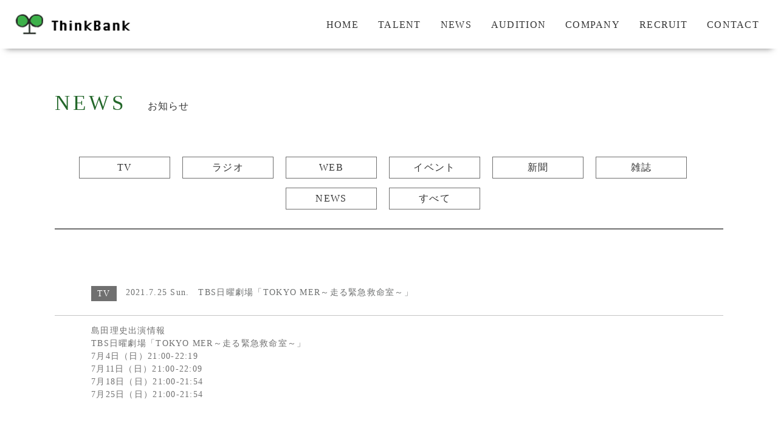

--- FILE ---
content_type: text/html; charset=UTF-8
request_url: https://www.thinkbank.jp/news/tbs%E3%80%8Ctokyo-mer%E3%80%8D-2/
body_size: 18652
content:
<!DOCTYPE html>
<html lang="ja">
  <head>
    <!-- Google Tag Manager -->
    <script>
    (function(w,d,s,l,i){w[l]=w[l]||[];w[l].push({'gtm.start':
    new Date().getTime(),event:'gtm.js'});var f=d.getElementsByTagName(s)[0],
    j=d.createElement(s),dl=l!='dataLayer'?'&l='+l:'';j.async=true;j.src=
    'https://www.googletagmanager.com/gtm.js?id='+i+dl;f.parentNode.insertBefore(j,f);
    })(window,document,'script','dataLayer','GTM-T2N7HKV');
    </script>
    <!-- End Google Tag Manager -->

    <meta charset="UTF-8">
    <meta http-equiv="X-UA-Compatible" content="IE=edge">
    <meta name="viewport" content="width=device-width, initial-scale=1.0">

    <!-- bxSlider -->
    <link rel="stylesheet" href="https://cdn.jsdelivr.net/bxslider/4.2.12/jquery.bxslider.css">

    <!-- favicon -->
    <link rel="icon" href="https://www.thinkbank.jp/thinkbank/wp-content/themes/thinkbank/images/favicon.ico" />
    <link rel="apple-touch-icon" sizes="180x180" href="https://www.thinkbank.jp/thinkbank/wp-content/themes/thinkbank/images/favicon.ico">

    <link rel="stylesheet" href="https://www.thinkbank.jp/thinkbank/wp-content/themes/thinkbank/css/reset.css">
    <link rel="stylesheet" href="https://www.thinkbank.jp/thinkbank/wp-content/themes/thinkbank/css/home.css">


                    


            <link rel="stylesheet" href="https://www.thinkbank.jp/thinkbank/wp-content/themes/thinkbank/css/talent.css">
            <link rel="stylesheet" href="https://www.thinkbank.jp/thinkbank/wp-content/themes/thinkbank/css/news.css">
    
    
		<!-- All in One SEO 4.1.1.2 -->
		<title>TBS日曜劇場「TOKYO MER～走る緊急救命室～」 - 株式会社シンクバンク</title>
		<link rel="canonical" href="https://www.thinkbank.jp/news/tbs%e3%80%8ctokyo-mer%e3%80%8d-2/" />
		<meta property="og:site_name" content="株式会社シンクバンク -" />
		<meta property="og:type" content="article" />
		<meta property="og:title" content="TBS日曜劇場「TOKYO MER～走る緊急救命室～」 - 株式会社シンクバンク" />
		<meta property="og:url" content="https://www.thinkbank.jp/news/tbs%e3%80%8ctokyo-mer%e3%80%8d-2/" />
		<meta property="article:published_time" content="2021-07-18T12:00:05Z" />
		<meta property="article:modified_time" content="2021-07-21T10:58:53Z" />
		<meta name="twitter:card" content="summary" />
		<meta name="twitter:domain" content="www.thinkbank.jp" />
		<meta name="twitter:title" content="TBS日曜劇場「TOKYO MER～走る緊急救命室～」 - 株式会社シンクバンク" />
		<script type="application/ld+json" class="aioseo-schema">
			{"@context":"https:\/\/schema.org","@graph":[{"@type":"WebSite","@id":"https:\/\/www.thinkbank.jp\/#website","url":"https:\/\/www.thinkbank.jp\/","name":"\u682a\u5f0f\u4f1a\u793e\u30b7\u30f3\u30af\u30d0\u30f3\u30af","publisher":{"@id":"https:\/\/www.thinkbank.jp\/#organization"}},{"@type":"Organization","@id":"https:\/\/www.thinkbank.jp\/#organization","name":"\u682a\u5f0f\u4f1a\u793e\u30b7\u30f3\u30af\u30d0\u30f3\u30af","url":"https:\/\/www.thinkbank.jp\/"},{"@type":"BreadcrumbList","@id":"https:\/\/www.thinkbank.jp\/news\/tbs%e3%80%8ctokyo-mer%e3%80%8d-2\/#breadcrumblist","itemListElement":[{"@type":"ListItem","@id":"https:\/\/www.thinkbank.jp\/#listItem","position":"1","item":{"@id":"https:\/\/www.thinkbank.jp\/#item","name":"\u30db\u30fc\u30e0","url":"https:\/\/www.thinkbank.jp\/"},"nextItem":"https:\/\/www.thinkbank.jp\/news\/tbs%e3%80%8ctokyo-mer%e3%80%8d-2\/#listItem"},{"@type":"ListItem","@id":"https:\/\/www.thinkbank.jp\/news\/tbs%e3%80%8ctokyo-mer%e3%80%8d-2\/#listItem","position":"2","item":{"@id":"https:\/\/www.thinkbank.jp\/news\/tbs%e3%80%8ctokyo-mer%e3%80%8d-2\/#item","name":"TBS\u65e5\u66dc\u5287\u5834\u300cTOKYO MER\uff5e\u8d70\u308b\u7dca\u6025\u6551\u547d\u5ba4\uff5e\u300d","url":"https:\/\/www.thinkbank.jp\/news\/tbs%e3%80%8ctokyo-mer%e3%80%8d-2\/"},"previousItem":"https:\/\/www.thinkbank.jp\/#listItem"}]},{"@type":"Person","@id":"https:\/\/www.thinkbank.jp\/author\/admin\/#author","url":"https:\/\/www.thinkbank.jp\/author\/admin\/","name":"admin","image":{"@type":"ImageObject","@id":"https:\/\/www.thinkbank.jp\/news\/tbs%e3%80%8ctokyo-mer%e3%80%8d-2\/#authorImage","url":"https:\/\/secure.gravatar.com\/avatar\/478e977c0586737ff28c5f12ddc40074?s=96&d=mm&r=g","width":"96","height":"96","caption":"admin"}},{"@type":"WebPage","@id":"https:\/\/www.thinkbank.jp\/news\/tbs%e3%80%8ctokyo-mer%e3%80%8d-2\/#webpage","url":"https:\/\/www.thinkbank.jp\/news\/tbs%e3%80%8ctokyo-mer%e3%80%8d-2\/","name":"TBS\u65e5\u66dc\u5287\u5834\u300cTOKYO MER\uff5e\u8d70\u308b\u7dca\u6025\u6551\u547d\u5ba4\uff5e\u300d - \u682a\u5f0f\u4f1a\u793e\u30b7\u30f3\u30af\u30d0\u30f3\u30af","inLanguage":"ja","isPartOf":{"@id":"https:\/\/www.thinkbank.jp\/#website"},"breadcrumb":{"@id":"https:\/\/www.thinkbank.jp\/news\/tbs%e3%80%8ctokyo-mer%e3%80%8d-2\/#breadcrumblist"},"author":"https:\/\/www.thinkbank.jp\/news\/tbs%e3%80%8ctokyo-mer%e3%80%8d-2\/#author","creator":"https:\/\/www.thinkbank.jp\/news\/tbs%e3%80%8ctokyo-mer%e3%80%8d-2\/#author","datePublished":"2021-07-18T12:00:05+09:00","dateModified":"2021-07-21T10:58:53+09:00"}]}
		</script>
		<!-- All in One SEO -->

<link rel='dns-prefetch' href='//www.google.com' />
<link rel='dns-prefetch' href='//s.w.org' />
		<!-- This site uses the Google Analytics by MonsterInsights plugin v7.17.0 - Using Analytics tracking - https://www.monsterinsights.com/ -->
		<!-- Note: MonsterInsights is not currently configured on this site. The site owner needs to authenticate with Google Analytics in the MonsterInsights settings panel. -->
					<!-- No UA code set -->
				<!-- / Google Analytics by MonsterInsights -->
				<script type="text/javascript">
			window._wpemojiSettings = {"baseUrl":"https:\/\/s.w.org\/images\/core\/emoji\/13.1.0\/72x72\/","ext":".png","svgUrl":"https:\/\/s.w.org\/images\/core\/emoji\/13.1.0\/svg\/","svgExt":".svg","source":{"concatemoji":"https:\/\/www.thinkbank.jp\/thinkbank\/wp-includes\/js\/wp-emoji-release.min.js?ver=5.8.12"}};
			!function(e,a,t){var n,r,o,i=a.createElement("canvas"),p=i.getContext&&i.getContext("2d");function s(e,t){var a=String.fromCharCode;p.clearRect(0,0,i.width,i.height),p.fillText(a.apply(this,e),0,0);e=i.toDataURL();return p.clearRect(0,0,i.width,i.height),p.fillText(a.apply(this,t),0,0),e===i.toDataURL()}function c(e){var t=a.createElement("script");t.src=e,t.defer=t.type="text/javascript",a.getElementsByTagName("head")[0].appendChild(t)}for(o=Array("flag","emoji"),t.supports={everything:!0,everythingExceptFlag:!0},r=0;r<o.length;r++)t.supports[o[r]]=function(e){if(!p||!p.fillText)return!1;switch(p.textBaseline="top",p.font="600 32px Arial",e){case"flag":return s([127987,65039,8205,9895,65039],[127987,65039,8203,9895,65039])?!1:!s([55356,56826,55356,56819],[55356,56826,8203,55356,56819])&&!s([55356,57332,56128,56423,56128,56418,56128,56421,56128,56430,56128,56423,56128,56447],[55356,57332,8203,56128,56423,8203,56128,56418,8203,56128,56421,8203,56128,56430,8203,56128,56423,8203,56128,56447]);case"emoji":return!s([10084,65039,8205,55357,56613],[10084,65039,8203,55357,56613])}return!1}(o[r]),t.supports.everything=t.supports.everything&&t.supports[o[r]],"flag"!==o[r]&&(t.supports.everythingExceptFlag=t.supports.everythingExceptFlag&&t.supports[o[r]]);t.supports.everythingExceptFlag=t.supports.everythingExceptFlag&&!t.supports.flag,t.DOMReady=!1,t.readyCallback=function(){t.DOMReady=!0},t.supports.everything||(n=function(){t.readyCallback()},a.addEventListener?(a.addEventListener("DOMContentLoaded",n,!1),e.addEventListener("load",n,!1)):(e.attachEvent("onload",n),a.attachEvent("onreadystatechange",function(){"complete"===a.readyState&&t.readyCallback()})),(n=t.source||{}).concatemoji?c(n.concatemoji):n.wpemoji&&n.twemoji&&(c(n.twemoji),c(n.wpemoji)))}(window,document,window._wpemojiSettings);
		</script>
		<style type="text/css">
img.wp-smiley,
img.emoji {
	display: inline !important;
	border: none !important;
	box-shadow: none !important;
	height: 1em !important;
	width: 1em !important;
	margin: 0 .07em !important;
	vertical-align: -0.1em !important;
	background: none !important;
	padding: 0 !important;
}
</style>
	<link rel='stylesheet' id='wp-block-library-css'  href='https://www.thinkbank.jp/thinkbank/wp-includes/css/dist/block-library/style.min.css?ver=5.8.12' type='text/css' media='all' />
<link rel='stylesheet' id='contact-form-7-css'  href='https://www.thinkbank.jp/thinkbank/wp-content/plugins/contact-form-7/includes/css/styles.css?ver=5.4.1' type='text/css' media='all' />
<link rel="https://api.w.org/" href="https://www.thinkbank.jp/wp-json/" /><link rel="alternate" type="application/json" href="https://www.thinkbank.jp/wp-json/wp/v2/news/468" /><link rel="EditURI" type="application/rsd+xml" title="RSD" href="https://www.thinkbank.jp/thinkbank/xmlrpc.php?rsd" />
<link rel="wlwmanifest" type="application/wlwmanifest+xml" href="https://www.thinkbank.jp/thinkbank/wp-includes/wlwmanifest.xml" /> 
<meta name="generator" content="WordPress 5.8.12" />
<link rel='shortlink' href='https://www.thinkbank.jp/?p=468' />
<link rel="alternate" type="application/json+oembed" href="https://www.thinkbank.jp/wp-json/oembed/1.0/embed?url=https%3A%2F%2Fwww.thinkbank.jp%2Fnews%2Ftbs%25e3%2580%258ctokyo-mer%25e3%2580%258d-2%2F" />
<link rel="alternate" type="text/xml+oembed" href="https://www.thinkbank.jp/wp-json/oembed/1.0/embed?url=https%3A%2F%2Fwww.thinkbank.jp%2Fnews%2Ftbs%25e3%2580%258ctokyo-mer%25e3%2580%258d-2%2F&#038;format=xml" />
		<style type="text/css" id="wp-custom-css">
			.grecaptcha-badge {
	/* 表示を消す */
	visibility: hidden !important;
}		</style>
		  </head>

  <body>
    <!-- Google Tag Manager (noscript) -->
    <noscript>
      <iframe src="https://www.googletagmanager.com/ns.html?id=GTM-T2N7HKV"
      height="0" width="0" style="display:none;visibility:hidden"></iframe>
    </noscript>
    <!-- End Google Tag Manager (noscript) -->

    <!-- ヘッダー -->
    <header>
      <div class="header-wrapper">

        <div class="header-left-navi">
          <a href="https://www.thinkbank.jp"><img src="https://www.thinkbank.jp/thinkbank/wp-content/themes/thinkbank/images/logo.png" alt="ロゴ画像"></a>
        </div>

        <nav>
          <div class="header-right-navi">
            <ul class="nav-item-list">
              <li class="nav-item"><a href="https://www.thinkbank.jp">HOME</a></li>
              <li class="nav-item"><a href="https://www.thinkbank.jp/talent">TALENT</a></li>
              <li class="nav-item"><a href="https://www.thinkbank.jp/news">NEWS</a></li>
              <li class="nav-item"><a href="https://www.thinkbank.jp/audition-rookie">AUDITION</a></li>
              <li class="nav-item"><a href="https://www.thinkbank.jp/company">COMPANY</a></li>
              <li class="nav-item"><a href="https://www.thinkbank.jp/recruit-fresher">RECRUIT</a></li>
              <li class="nav-item"><a href="https://www.thinkbank.jp/contact">CONTACT</a></li>
            </ul>
          </div>
        </nav>

        <!-- ハンバーガーメニュー -->
        <div class="hamburger-menu">
          <input type="checkbox" id="menu-btn-check">
          <label for="menu-btn-check" class="menu-btn"><span></span></label>

          <!--ここからメニュー-->
          <div class="menu-content">
            <label for="menu-btn-check" class="menu-top"></label>
            <ul>
              <li>
                <a href="https://www.thinkbank.jp">HOME</a>
              </li>
              <li>
                <a href="https://www.thinkbank.jp/talent">TALENT</a>
              </li>
              <li>
                <a href="https://www.thinkbank.jp/news">NEWS</a>
              </li>
              <li>
                <a href="https://www.thinkbank.jp/audition-rookie">AUDITION</a>
              </li>
              <li>
                <a href="https://www.thinkbank.jp/company">COMPANY</a>
              </li>
              <li>
                <a href="https://www.thinkbank.jp/recruit-fresher">RECRUIT</a>
              </li>
              <li>
                <a href="https://www.thinkbank.jp/contact">CONTACT</a>
              </li>
            </ul>
            <label for="menu-btn-check" class="menu-bottom"></label>
          </div>
          <!--ここまでメニュー-->
        </div>
      </div>
    </header>

  <!-- タレント情報 -->
  <main>
    <section class="news">
      <div class="page-wrapper">
        <div class="title">
          <h1>NEWS</h1>
          <p>お知らせ</p>
        </div>
        <div class="talent-info-category">
          <ul class="category-list">
                        <li class="category-item news-category">
              <a href="https://www.thinkbank.jp/news?tax=television">TV</a>
            </li>
                        <li class="category-item news-category">
              <a href="https://www.thinkbank.jp/news?tax=radio">ラジオ</a>
            </li>
                        <li class="category-item news-category">
              <a href="https://www.thinkbank.jp/news?tax=web">WEB</a>
            </li>
                        <li class="category-item news-category">
              <a href="https://www.thinkbank.jp/news?tax=event">イベント</a>
            </li>
                        <li class="category-item news-category">
              <a href="https://www.thinkbank.jp/news?tax=newspaper">新聞</a>
            </li>
                        <li class="category-item news-category">
              <a href="https://www.thinkbank.jp/news?tax=magazine">雑誌</a>
            </li>
                        <li class="category-item news-category">
              <a href="https://www.thinkbank.jp/news?tax=news">NEWS</a>
            </li>
                        <li class="category-item news-category">
              <a href="https://www.thinkbank.jp/news">すべて</a>
            </li>
          </ul>
        </div>

        <div class="newsContents">
          <div class="accordion-menu-item-wrapper">
            <div class="accordion-menu-item-top-wrapper">
              
                            <p class="accordion-category">TV</p>

              <p class="accordion-date">2021.7.25 Sun.</p>

            </div>
            <!-- <div class="accordion-menu-item-bottom-wrapper"> -->
              <p class="accordion-title">TBS日曜劇場「TOKYO MER～走る緊急救命室～」</p>

            <!-- </div> -->
          </div>
          <div class="accordion-content-for-none">
            <div class="accordion-content-for-flex">
                            <div class="accordion-content-right">
                <p>島田理史出演情報<br />
TBS日曜劇場「TOKYO MER～走る緊急救命室～」<br />
7月4日（日）21:00-22:19<br />
7月11日（日）21:00-22:09<br />
7月18日（日）21:00-21:54<br />
7月25日（日）21:00-21:54</p>
              </div>
            </div>
          </div>

        </div>




              </div><!-- /talent-info-wrapper -->
    </section>
  </main>

  <footer>
    <div class="footer-wrapper">
      <div class="footer-middle-wrapper-top">
        <div class="footer-small-wrapper-top-left">
          <!-- <a href="https://www.thinkbank.jp"><img src="https://www.thinkbank.jp/thinkbank/wp-content/themes/thinkbank/images/logo.png" alt="ロゴ画像"></a> -->
        </div>
        <div class="footer-small-wrapper-top-right">
          <ul class="nav-item-list">
            <li class="nav-item"><a href="https://www.thinkbank.jp">HOME</a></li>
            <li class="nav-item"><a href="https://www.thinkbank.jp/talent">TALENT</a></li>
            <li class="nav-item"><a href="https://www.thinkbank.jp/news">NEWS</a></li>
            <li class="nav-item"><a href="https://www.thinkbank.jp/audition-rookie">AUDITION</a></li>
            <li class="nav-item"><a href="https://www.thinkbank.jp/company">COMPANY</a></li>
            <li class="nav-item footer-nav-item-last-child"><a href="https://www.thinkbank.jp/recruit-fresher">RECRUIT</a></li>
          </ul>
        </div>
      </div>
      <div class="footer-middle-wrapper-bottom">
        <div class="footer-middle-wrapper-bottom-left">
          <ul class="nav-item-list">
            <li class="nav-item footer-nav-item-first-child"><a href="https://www.thinkbank.jp/contact">お問い合わせ</a></li>
            <li class="nav-item"><a href="https://www.thinkbank.jp/privacy-policy">プライバシーポリシー</a></li>
          </ul>
        </div>
        <div class="footer-middle-wrapper-bottom-right">
          <p>Copyright(C)since 2020 Production Thinkbank Inc. All Rights Reserved.</p>
        </div>
      </div>
    </div>
</footer>

<script src="https://ajax.googleapis.com/ajax/libs/jquery/3.1.1/jquery.min.js"></script>
<script src="https://cdn.jsdelivr.net/bxslider/4.2.12/jquery.bxslider.min.js"></script>


<!--  -->



<script src="https://www.thinkbank.jp/thinkbank/wp-content/themes/thinkbank/js/thinkbank.js"></script>




<script>
  $(function() {
    $('.slider').bxSlider(
      {
      mode: 'fade',
      controls: false,
      auto: true,
      speed: 1500,
      pause: 5000,
      pager: false,

      }
    );
  });
</script>

<script type='text/javascript' src='https://www.thinkbank.jp/thinkbank/wp-includes/js/dist/vendor/regenerator-runtime.min.js?ver=0.13.7' id='regenerator-runtime-js'></script>
<script type='text/javascript' src='https://www.thinkbank.jp/thinkbank/wp-includes/js/dist/vendor/wp-polyfill.min.js?ver=3.15.0' id='wp-polyfill-js'></script>
<script type='text/javascript' id='contact-form-7-js-extra'>
/* <![CDATA[ */
var wpcf7 = {"api":{"root":"https:\/\/www.thinkbank.jp\/wp-json\/","namespace":"contact-form-7\/v1"}};
/* ]]> */
</script>
<script type='text/javascript' src='https://www.thinkbank.jp/thinkbank/wp-content/plugins/contact-form-7/includes/js/index.js?ver=5.4.1' id='contact-form-7-js'></script>
<script type='text/javascript' src='https://www.google.com/recaptcha/api.js?render=6LfkM78qAAAAAIZEv4XsGgIAYK4ZiOKE3QQ0cM5J&#038;ver=3.0' id='google-recaptcha-js'></script>
<script type='text/javascript' id='wpcf7-recaptcha-js-extra'>
/* <![CDATA[ */
var wpcf7_recaptcha = {"sitekey":"6LfkM78qAAAAAIZEv4XsGgIAYK4ZiOKE3QQ0cM5J","actions":{"homepage":"homepage","contactform":"contactform"}};
/* ]]> */
</script>
<script type='text/javascript' src='https://www.thinkbank.jp/thinkbank/wp-content/plugins/contact-form-7/modules/recaptcha/index.js?ver=5.4.1' id='wpcf7-recaptcha-js'></script>
<script type='text/javascript' src='https://www.thinkbank.jp/thinkbank/wp-includes/js/wp-embed.min.js?ver=5.8.12' id='wp-embed-js'></script>
</body>

</html>


--- FILE ---
content_type: text/html; charset=utf-8
request_url: https://www.google.com/recaptcha/api2/anchor?ar=1&k=6LfkM78qAAAAAIZEv4XsGgIAYK4ZiOKE3QQ0cM5J&co=aHR0cHM6Ly93d3cudGhpbmtiYW5rLmpwOjQ0Mw..&hl=en&v=PoyoqOPhxBO7pBk68S4YbpHZ&size=invisible&anchor-ms=20000&execute-ms=30000&cb=xjpxy977fm2
body_size: 48810
content:
<!DOCTYPE HTML><html dir="ltr" lang="en"><head><meta http-equiv="Content-Type" content="text/html; charset=UTF-8">
<meta http-equiv="X-UA-Compatible" content="IE=edge">
<title>reCAPTCHA</title>
<style type="text/css">
/* cyrillic-ext */
@font-face {
  font-family: 'Roboto';
  font-style: normal;
  font-weight: 400;
  font-stretch: 100%;
  src: url(//fonts.gstatic.com/s/roboto/v48/KFO7CnqEu92Fr1ME7kSn66aGLdTylUAMa3GUBHMdazTgWw.woff2) format('woff2');
  unicode-range: U+0460-052F, U+1C80-1C8A, U+20B4, U+2DE0-2DFF, U+A640-A69F, U+FE2E-FE2F;
}
/* cyrillic */
@font-face {
  font-family: 'Roboto';
  font-style: normal;
  font-weight: 400;
  font-stretch: 100%;
  src: url(//fonts.gstatic.com/s/roboto/v48/KFO7CnqEu92Fr1ME7kSn66aGLdTylUAMa3iUBHMdazTgWw.woff2) format('woff2');
  unicode-range: U+0301, U+0400-045F, U+0490-0491, U+04B0-04B1, U+2116;
}
/* greek-ext */
@font-face {
  font-family: 'Roboto';
  font-style: normal;
  font-weight: 400;
  font-stretch: 100%;
  src: url(//fonts.gstatic.com/s/roboto/v48/KFO7CnqEu92Fr1ME7kSn66aGLdTylUAMa3CUBHMdazTgWw.woff2) format('woff2');
  unicode-range: U+1F00-1FFF;
}
/* greek */
@font-face {
  font-family: 'Roboto';
  font-style: normal;
  font-weight: 400;
  font-stretch: 100%;
  src: url(//fonts.gstatic.com/s/roboto/v48/KFO7CnqEu92Fr1ME7kSn66aGLdTylUAMa3-UBHMdazTgWw.woff2) format('woff2');
  unicode-range: U+0370-0377, U+037A-037F, U+0384-038A, U+038C, U+038E-03A1, U+03A3-03FF;
}
/* math */
@font-face {
  font-family: 'Roboto';
  font-style: normal;
  font-weight: 400;
  font-stretch: 100%;
  src: url(//fonts.gstatic.com/s/roboto/v48/KFO7CnqEu92Fr1ME7kSn66aGLdTylUAMawCUBHMdazTgWw.woff2) format('woff2');
  unicode-range: U+0302-0303, U+0305, U+0307-0308, U+0310, U+0312, U+0315, U+031A, U+0326-0327, U+032C, U+032F-0330, U+0332-0333, U+0338, U+033A, U+0346, U+034D, U+0391-03A1, U+03A3-03A9, U+03B1-03C9, U+03D1, U+03D5-03D6, U+03F0-03F1, U+03F4-03F5, U+2016-2017, U+2034-2038, U+203C, U+2040, U+2043, U+2047, U+2050, U+2057, U+205F, U+2070-2071, U+2074-208E, U+2090-209C, U+20D0-20DC, U+20E1, U+20E5-20EF, U+2100-2112, U+2114-2115, U+2117-2121, U+2123-214F, U+2190, U+2192, U+2194-21AE, U+21B0-21E5, U+21F1-21F2, U+21F4-2211, U+2213-2214, U+2216-22FF, U+2308-230B, U+2310, U+2319, U+231C-2321, U+2336-237A, U+237C, U+2395, U+239B-23B7, U+23D0, U+23DC-23E1, U+2474-2475, U+25AF, U+25B3, U+25B7, U+25BD, U+25C1, U+25CA, U+25CC, U+25FB, U+266D-266F, U+27C0-27FF, U+2900-2AFF, U+2B0E-2B11, U+2B30-2B4C, U+2BFE, U+3030, U+FF5B, U+FF5D, U+1D400-1D7FF, U+1EE00-1EEFF;
}
/* symbols */
@font-face {
  font-family: 'Roboto';
  font-style: normal;
  font-weight: 400;
  font-stretch: 100%;
  src: url(//fonts.gstatic.com/s/roboto/v48/KFO7CnqEu92Fr1ME7kSn66aGLdTylUAMaxKUBHMdazTgWw.woff2) format('woff2');
  unicode-range: U+0001-000C, U+000E-001F, U+007F-009F, U+20DD-20E0, U+20E2-20E4, U+2150-218F, U+2190, U+2192, U+2194-2199, U+21AF, U+21E6-21F0, U+21F3, U+2218-2219, U+2299, U+22C4-22C6, U+2300-243F, U+2440-244A, U+2460-24FF, U+25A0-27BF, U+2800-28FF, U+2921-2922, U+2981, U+29BF, U+29EB, U+2B00-2BFF, U+4DC0-4DFF, U+FFF9-FFFB, U+10140-1018E, U+10190-1019C, U+101A0, U+101D0-101FD, U+102E0-102FB, U+10E60-10E7E, U+1D2C0-1D2D3, U+1D2E0-1D37F, U+1F000-1F0FF, U+1F100-1F1AD, U+1F1E6-1F1FF, U+1F30D-1F30F, U+1F315, U+1F31C, U+1F31E, U+1F320-1F32C, U+1F336, U+1F378, U+1F37D, U+1F382, U+1F393-1F39F, U+1F3A7-1F3A8, U+1F3AC-1F3AF, U+1F3C2, U+1F3C4-1F3C6, U+1F3CA-1F3CE, U+1F3D4-1F3E0, U+1F3ED, U+1F3F1-1F3F3, U+1F3F5-1F3F7, U+1F408, U+1F415, U+1F41F, U+1F426, U+1F43F, U+1F441-1F442, U+1F444, U+1F446-1F449, U+1F44C-1F44E, U+1F453, U+1F46A, U+1F47D, U+1F4A3, U+1F4B0, U+1F4B3, U+1F4B9, U+1F4BB, U+1F4BF, U+1F4C8-1F4CB, U+1F4D6, U+1F4DA, U+1F4DF, U+1F4E3-1F4E6, U+1F4EA-1F4ED, U+1F4F7, U+1F4F9-1F4FB, U+1F4FD-1F4FE, U+1F503, U+1F507-1F50B, U+1F50D, U+1F512-1F513, U+1F53E-1F54A, U+1F54F-1F5FA, U+1F610, U+1F650-1F67F, U+1F687, U+1F68D, U+1F691, U+1F694, U+1F698, U+1F6AD, U+1F6B2, U+1F6B9-1F6BA, U+1F6BC, U+1F6C6-1F6CF, U+1F6D3-1F6D7, U+1F6E0-1F6EA, U+1F6F0-1F6F3, U+1F6F7-1F6FC, U+1F700-1F7FF, U+1F800-1F80B, U+1F810-1F847, U+1F850-1F859, U+1F860-1F887, U+1F890-1F8AD, U+1F8B0-1F8BB, U+1F8C0-1F8C1, U+1F900-1F90B, U+1F93B, U+1F946, U+1F984, U+1F996, U+1F9E9, U+1FA00-1FA6F, U+1FA70-1FA7C, U+1FA80-1FA89, U+1FA8F-1FAC6, U+1FACE-1FADC, U+1FADF-1FAE9, U+1FAF0-1FAF8, U+1FB00-1FBFF;
}
/* vietnamese */
@font-face {
  font-family: 'Roboto';
  font-style: normal;
  font-weight: 400;
  font-stretch: 100%;
  src: url(//fonts.gstatic.com/s/roboto/v48/KFO7CnqEu92Fr1ME7kSn66aGLdTylUAMa3OUBHMdazTgWw.woff2) format('woff2');
  unicode-range: U+0102-0103, U+0110-0111, U+0128-0129, U+0168-0169, U+01A0-01A1, U+01AF-01B0, U+0300-0301, U+0303-0304, U+0308-0309, U+0323, U+0329, U+1EA0-1EF9, U+20AB;
}
/* latin-ext */
@font-face {
  font-family: 'Roboto';
  font-style: normal;
  font-weight: 400;
  font-stretch: 100%;
  src: url(//fonts.gstatic.com/s/roboto/v48/KFO7CnqEu92Fr1ME7kSn66aGLdTylUAMa3KUBHMdazTgWw.woff2) format('woff2');
  unicode-range: U+0100-02BA, U+02BD-02C5, U+02C7-02CC, U+02CE-02D7, U+02DD-02FF, U+0304, U+0308, U+0329, U+1D00-1DBF, U+1E00-1E9F, U+1EF2-1EFF, U+2020, U+20A0-20AB, U+20AD-20C0, U+2113, U+2C60-2C7F, U+A720-A7FF;
}
/* latin */
@font-face {
  font-family: 'Roboto';
  font-style: normal;
  font-weight: 400;
  font-stretch: 100%;
  src: url(//fonts.gstatic.com/s/roboto/v48/KFO7CnqEu92Fr1ME7kSn66aGLdTylUAMa3yUBHMdazQ.woff2) format('woff2');
  unicode-range: U+0000-00FF, U+0131, U+0152-0153, U+02BB-02BC, U+02C6, U+02DA, U+02DC, U+0304, U+0308, U+0329, U+2000-206F, U+20AC, U+2122, U+2191, U+2193, U+2212, U+2215, U+FEFF, U+FFFD;
}
/* cyrillic-ext */
@font-face {
  font-family: 'Roboto';
  font-style: normal;
  font-weight: 500;
  font-stretch: 100%;
  src: url(//fonts.gstatic.com/s/roboto/v48/KFO7CnqEu92Fr1ME7kSn66aGLdTylUAMa3GUBHMdazTgWw.woff2) format('woff2');
  unicode-range: U+0460-052F, U+1C80-1C8A, U+20B4, U+2DE0-2DFF, U+A640-A69F, U+FE2E-FE2F;
}
/* cyrillic */
@font-face {
  font-family: 'Roboto';
  font-style: normal;
  font-weight: 500;
  font-stretch: 100%;
  src: url(//fonts.gstatic.com/s/roboto/v48/KFO7CnqEu92Fr1ME7kSn66aGLdTylUAMa3iUBHMdazTgWw.woff2) format('woff2');
  unicode-range: U+0301, U+0400-045F, U+0490-0491, U+04B0-04B1, U+2116;
}
/* greek-ext */
@font-face {
  font-family: 'Roboto';
  font-style: normal;
  font-weight: 500;
  font-stretch: 100%;
  src: url(//fonts.gstatic.com/s/roboto/v48/KFO7CnqEu92Fr1ME7kSn66aGLdTylUAMa3CUBHMdazTgWw.woff2) format('woff2');
  unicode-range: U+1F00-1FFF;
}
/* greek */
@font-face {
  font-family: 'Roboto';
  font-style: normal;
  font-weight: 500;
  font-stretch: 100%;
  src: url(//fonts.gstatic.com/s/roboto/v48/KFO7CnqEu92Fr1ME7kSn66aGLdTylUAMa3-UBHMdazTgWw.woff2) format('woff2');
  unicode-range: U+0370-0377, U+037A-037F, U+0384-038A, U+038C, U+038E-03A1, U+03A3-03FF;
}
/* math */
@font-face {
  font-family: 'Roboto';
  font-style: normal;
  font-weight: 500;
  font-stretch: 100%;
  src: url(//fonts.gstatic.com/s/roboto/v48/KFO7CnqEu92Fr1ME7kSn66aGLdTylUAMawCUBHMdazTgWw.woff2) format('woff2');
  unicode-range: U+0302-0303, U+0305, U+0307-0308, U+0310, U+0312, U+0315, U+031A, U+0326-0327, U+032C, U+032F-0330, U+0332-0333, U+0338, U+033A, U+0346, U+034D, U+0391-03A1, U+03A3-03A9, U+03B1-03C9, U+03D1, U+03D5-03D6, U+03F0-03F1, U+03F4-03F5, U+2016-2017, U+2034-2038, U+203C, U+2040, U+2043, U+2047, U+2050, U+2057, U+205F, U+2070-2071, U+2074-208E, U+2090-209C, U+20D0-20DC, U+20E1, U+20E5-20EF, U+2100-2112, U+2114-2115, U+2117-2121, U+2123-214F, U+2190, U+2192, U+2194-21AE, U+21B0-21E5, U+21F1-21F2, U+21F4-2211, U+2213-2214, U+2216-22FF, U+2308-230B, U+2310, U+2319, U+231C-2321, U+2336-237A, U+237C, U+2395, U+239B-23B7, U+23D0, U+23DC-23E1, U+2474-2475, U+25AF, U+25B3, U+25B7, U+25BD, U+25C1, U+25CA, U+25CC, U+25FB, U+266D-266F, U+27C0-27FF, U+2900-2AFF, U+2B0E-2B11, U+2B30-2B4C, U+2BFE, U+3030, U+FF5B, U+FF5D, U+1D400-1D7FF, U+1EE00-1EEFF;
}
/* symbols */
@font-face {
  font-family: 'Roboto';
  font-style: normal;
  font-weight: 500;
  font-stretch: 100%;
  src: url(//fonts.gstatic.com/s/roboto/v48/KFO7CnqEu92Fr1ME7kSn66aGLdTylUAMaxKUBHMdazTgWw.woff2) format('woff2');
  unicode-range: U+0001-000C, U+000E-001F, U+007F-009F, U+20DD-20E0, U+20E2-20E4, U+2150-218F, U+2190, U+2192, U+2194-2199, U+21AF, U+21E6-21F0, U+21F3, U+2218-2219, U+2299, U+22C4-22C6, U+2300-243F, U+2440-244A, U+2460-24FF, U+25A0-27BF, U+2800-28FF, U+2921-2922, U+2981, U+29BF, U+29EB, U+2B00-2BFF, U+4DC0-4DFF, U+FFF9-FFFB, U+10140-1018E, U+10190-1019C, U+101A0, U+101D0-101FD, U+102E0-102FB, U+10E60-10E7E, U+1D2C0-1D2D3, U+1D2E0-1D37F, U+1F000-1F0FF, U+1F100-1F1AD, U+1F1E6-1F1FF, U+1F30D-1F30F, U+1F315, U+1F31C, U+1F31E, U+1F320-1F32C, U+1F336, U+1F378, U+1F37D, U+1F382, U+1F393-1F39F, U+1F3A7-1F3A8, U+1F3AC-1F3AF, U+1F3C2, U+1F3C4-1F3C6, U+1F3CA-1F3CE, U+1F3D4-1F3E0, U+1F3ED, U+1F3F1-1F3F3, U+1F3F5-1F3F7, U+1F408, U+1F415, U+1F41F, U+1F426, U+1F43F, U+1F441-1F442, U+1F444, U+1F446-1F449, U+1F44C-1F44E, U+1F453, U+1F46A, U+1F47D, U+1F4A3, U+1F4B0, U+1F4B3, U+1F4B9, U+1F4BB, U+1F4BF, U+1F4C8-1F4CB, U+1F4D6, U+1F4DA, U+1F4DF, U+1F4E3-1F4E6, U+1F4EA-1F4ED, U+1F4F7, U+1F4F9-1F4FB, U+1F4FD-1F4FE, U+1F503, U+1F507-1F50B, U+1F50D, U+1F512-1F513, U+1F53E-1F54A, U+1F54F-1F5FA, U+1F610, U+1F650-1F67F, U+1F687, U+1F68D, U+1F691, U+1F694, U+1F698, U+1F6AD, U+1F6B2, U+1F6B9-1F6BA, U+1F6BC, U+1F6C6-1F6CF, U+1F6D3-1F6D7, U+1F6E0-1F6EA, U+1F6F0-1F6F3, U+1F6F7-1F6FC, U+1F700-1F7FF, U+1F800-1F80B, U+1F810-1F847, U+1F850-1F859, U+1F860-1F887, U+1F890-1F8AD, U+1F8B0-1F8BB, U+1F8C0-1F8C1, U+1F900-1F90B, U+1F93B, U+1F946, U+1F984, U+1F996, U+1F9E9, U+1FA00-1FA6F, U+1FA70-1FA7C, U+1FA80-1FA89, U+1FA8F-1FAC6, U+1FACE-1FADC, U+1FADF-1FAE9, U+1FAF0-1FAF8, U+1FB00-1FBFF;
}
/* vietnamese */
@font-face {
  font-family: 'Roboto';
  font-style: normal;
  font-weight: 500;
  font-stretch: 100%;
  src: url(//fonts.gstatic.com/s/roboto/v48/KFO7CnqEu92Fr1ME7kSn66aGLdTylUAMa3OUBHMdazTgWw.woff2) format('woff2');
  unicode-range: U+0102-0103, U+0110-0111, U+0128-0129, U+0168-0169, U+01A0-01A1, U+01AF-01B0, U+0300-0301, U+0303-0304, U+0308-0309, U+0323, U+0329, U+1EA0-1EF9, U+20AB;
}
/* latin-ext */
@font-face {
  font-family: 'Roboto';
  font-style: normal;
  font-weight: 500;
  font-stretch: 100%;
  src: url(//fonts.gstatic.com/s/roboto/v48/KFO7CnqEu92Fr1ME7kSn66aGLdTylUAMa3KUBHMdazTgWw.woff2) format('woff2');
  unicode-range: U+0100-02BA, U+02BD-02C5, U+02C7-02CC, U+02CE-02D7, U+02DD-02FF, U+0304, U+0308, U+0329, U+1D00-1DBF, U+1E00-1E9F, U+1EF2-1EFF, U+2020, U+20A0-20AB, U+20AD-20C0, U+2113, U+2C60-2C7F, U+A720-A7FF;
}
/* latin */
@font-face {
  font-family: 'Roboto';
  font-style: normal;
  font-weight: 500;
  font-stretch: 100%;
  src: url(//fonts.gstatic.com/s/roboto/v48/KFO7CnqEu92Fr1ME7kSn66aGLdTylUAMa3yUBHMdazQ.woff2) format('woff2');
  unicode-range: U+0000-00FF, U+0131, U+0152-0153, U+02BB-02BC, U+02C6, U+02DA, U+02DC, U+0304, U+0308, U+0329, U+2000-206F, U+20AC, U+2122, U+2191, U+2193, U+2212, U+2215, U+FEFF, U+FFFD;
}
/* cyrillic-ext */
@font-face {
  font-family: 'Roboto';
  font-style: normal;
  font-weight: 900;
  font-stretch: 100%;
  src: url(//fonts.gstatic.com/s/roboto/v48/KFO7CnqEu92Fr1ME7kSn66aGLdTylUAMa3GUBHMdazTgWw.woff2) format('woff2');
  unicode-range: U+0460-052F, U+1C80-1C8A, U+20B4, U+2DE0-2DFF, U+A640-A69F, U+FE2E-FE2F;
}
/* cyrillic */
@font-face {
  font-family: 'Roboto';
  font-style: normal;
  font-weight: 900;
  font-stretch: 100%;
  src: url(//fonts.gstatic.com/s/roboto/v48/KFO7CnqEu92Fr1ME7kSn66aGLdTylUAMa3iUBHMdazTgWw.woff2) format('woff2');
  unicode-range: U+0301, U+0400-045F, U+0490-0491, U+04B0-04B1, U+2116;
}
/* greek-ext */
@font-face {
  font-family: 'Roboto';
  font-style: normal;
  font-weight: 900;
  font-stretch: 100%;
  src: url(//fonts.gstatic.com/s/roboto/v48/KFO7CnqEu92Fr1ME7kSn66aGLdTylUAMa3CUBHMdazTgWw.woff2) format('woff2');
  unicode-range: U+1F00-1FFF;
}
/* greek */
@font-face {
  font-family: 'Roboto';
  font-style: normal;
  font-weight: 900;
  font-stretch: 100%;
  src: url(//fonts.gstatic.com/s/roboto/v48/KFO7CnqEu92Fr1ME7kSn66aGLdTylUAMa3-UBHMdazTgWw.woff2) format('woff2');
  unicode-range: U+0370-0377, U+037A-037F, U+0384-038A, U+038C, U+038E-03A1, U+03A3-03FF;
}
/* math */
@font-face {
  font-family: 'Roboto';
  font-style: normal;
  font-weight: 900;
  font-stretch: 100%;
  src: url(//fonts.gstatic.com/s/roboto/v48/KFO7CnqEu92Fr1ME7kSn66aGLdTylUAMawCUBHMdazTgWw.woff2) format('woff2');
  unicode-range: U+0302-0303, U+0305, U+0307-0308, U+0310, U+0312, U+0315, U+031A, U+0326-0327, U+032C, U+032F-0330, U+0332-0333, U+0338, U+033A, U+0346, U+034D, U+0391-03A1, U+03A3-03A9, U+03B1-03C9, U+03D1, U+03D5-03D6, U+03F0-03F1, U+03F4-03F5, U+2016-2017, U+2034-2038, U+203C, U+2040, U+2043, U+2047, U+2050, U+2057, U+205F, U+2070-2071, U+2074-208E, U+2090-209C, U+20D0-20DC, U+20E1, U+20E5-20EF, U+2100-2112, U+2114-2115, U+2117-2121, U+2123-214F, U+2190, U+2192, U+2194-21AE, U+21B0-21E5, U+21F1-21F2, U+21F4-2211, U+2213-2214, U+2216-22FF, U+2308-230B, U+2310, U+2319, U+231C-2321, U+2336-237A, U+237C, U+2395, U+239B-23B7, U+23D0, U+23DC-23E1, U+2474-2475, U+25AF, U+25B3, U+25B7, U+25BD, U+25C1, U+25CA, U+25CC, U+25FB, U+266D-266F, U+27C0-27FF, U+2900-2AFF, U+2B0E-2B11, U+2B30-2B4C, U+2BFE, U+3030, U+FF5B, U+FF5D, U+1D400-1D7FF, U+1EE00-1EEFF;
}
/* symbols */
@font-face {
  font-family: 'Roboto';
  font-style: normal;
  font-weight: 900;
  font-stretch: 100%;
  src: url(//fonts.gstatic.com/s/roboto/v48/KFO7CnqEu92Fr1ME7kSn66aGLdTylUAMaxKUBHMdazTgWw.woff2) format('woff2');
  unicode-range: U+0001-000C, U+000E-001F, U+007F-009F, U+20DD-20E0, U+20E2-20E4, U+2150-218F, U+2190, U+2192, U+2194-2199, U+21AF, U+21E6-21F0, U+21F3, U+2218-2219, U+2299, U+22C4-22C6, U+2300-243F, U+2440-244A, U+2460-24FF, U+25A0-27BF, U+2800-28FF, U+2921-2922, U+2981, U+29BF, U+29EB, U+2B00-2BFF, U+4DC0-4DFF, U+FFF9-FFFB, U+10140-1018E, U+10190-1019C, U+101A0, U+101D0-101FD, U+102E0-102FB, U+10E60-10E7E, U+1D2C0-1D2D3, U+1D2E0-1D37F, U+1F000-1F0FF, U+1F100-1F1AD, U+1F1E6-1F1FF, U+1F30D-1F30F, U+1F315, U+1F31C, U+1F31E, U+1F320-1F32C, U+1F336, U+1F378, U+1F37D, U+1F382, U+1F393-1F39F, U+1F3A7-1F3A8, U+1F3AC-1F3AF, U+1F3C2, U+1F3C4-1F3C6, U+1F3CA-1F3CE, U+1F3D4-1F3E0, U+1F3ED, U+1F3F1-1F3F3, U+1F3F5-1F3F7, U+1F408, U+1F415, U+1F41F, U+1F426, U+1F43F, U+1F441-1F442, U+1F444, U+1F446-1F449, U+1F44C-1F44E, U+1F453, U+1F46A, U+1F47D, U+1F4A3, U+1F4B0, U+1F4B3, U+1F4B9, U+1F4BB, U+1F4BF, U+1F4C8-1F4CB, U+1F4D6, U+1F4DA, U+1F4DF, U+1F4E3-1F4E6, U+1F4EA-1F4ED, U+1F4F7, U+1F4F9-1F4FB, U+1F4FD-1F4FE, U+1F503, U+1F507-1F50B, U+1F50D, U+1F512-1F513, U+1F53E-1F54A, U+1F54F-1F5FA, U+1F610, U+1F650-1F67F, U+1F687, U+1F68D, U+1F691, U+1F694, U+1F698, U+1F6AD, U+1F6B2, U+1F6B9-1F6BA, U+1F6BC, U+1F6C6-1F6CF, U+1F6D3-1F6D7, U+1F6E0-1F6EA, U+1F6F0-1F6F3, U+1F6F7-1F6FC, U+1F700-1F7FF, U+1F800-1F80B, U+1F810-1F847, U+1F850-1F859, U+1F860-1F887, U+1F890-1F8AD, U+1F8B0-1F8BB, U+1F8C0-1F8C1, U+1F900-1F90B, U+1F93B, U+1F946, U+1F984, U+1F996, U+1F9E9, U+1FA00-1FA6F, U+1FA70-1FA7C, U+1FA80-1FA89, U+1FA8F-1FAC6, U+1FACE-1FADC, U+1FADF-1FAE9, U+1FAF0-1FAF8, U+1FB00-1FBFF;
}
/* vietnamese */
@font-face {
  font-family: 'Roboto';
  font-style: normal;
  font-weight: 900;
  font-stretch: 100%;
  src: url(//fonts.gstatic.com/s/roboto/v48/KFO7CnqEu92Fr1ME7kSn66aGLdTylUAMa3OUBHMdazTgWw.woff2) format('woff2');
  unicode-range: U+0102-0103, U+0110-0111, U+0128-0129, U+0168-0169, U+01A0-01A1, U+01AF-01B0, U+0300-0301, U+0303-0304, U+0308-0309, U+0323, U+0329, U+1EA0-1EF9, U+20AB;
}
/* latin-ext */
@font-face {
  font-family: 'Roboto';
  font-style: normal;
  font-weight: 900;
  font-stretch: 100%;
  src: url(//fonts.gstatic.com/s/roboto/v48/KFO7CnqEu92Fr1ME7kSn66aGLdTylUAMa3KUBHMdazTgWw.woff2) format('woff2');
  unicode-range: U+0100-02BA, U+02BD-02C5, U+02C7-02CC, U+02CE-02D7, U+02DD-02FF, U+0304, U+0308, U+0329, U+1D00-1DBF, U+1E00-1E9F, U+1EF2-1EFF, U+2020, U+20A0-20AB, U+20AD-20C0, U+2113, U+2C60-2C7F, U+A720-A7FF;
}
/* latin */
@font-face {
  font-family: 'Roboto';
  font-style: normal;
  font-weight: 900;
  font-stretch: 100%;
  src: url(//fonts.gstatic.com/s/roboto/v48/KFO7CnqEu92Fr1ME7kSn66aGLdTylUAMa3yUBHMdazQ.woff2) format('woff2');
  unicode-range: U+0000-00FF, U+0131, U+0152-0153, U+02BB-02BC, U+02C6, U+02DA, U+02DC, U+0304, U+0308, U+0329, U+2000-206F, U+20AC, U+2122, U+2191, U+2193, U+2212, U+2215, U+FEFF, U+FFFD;
}

</style>
<link rel="stylesheet" type="text/css" href="https://www.gstatic.com/recaptcha/releases/PoyoqOPhxBO7pBk68S4YbpHZ/styles__ltr.css">
<script nonce="UPwvnhSIM-2Vgh1d4QNA3A" type="text/javascript">window['__recaptcha_api'] = 'https://www.google.com/recaptcha/api2/';</script>
<script type="text/javascript" src="https://www.gstatic.com/recaptcha/releases/PoyoqOPhxBO7pBk68S4YbpHZ/recaptcha__en.js" nonce="UPwvnhSIM-2Vgh1d4QNA3A">
      
    </script></head>
<body><div id="rc-anchor-alert" class="rc-anchor-alert"></div>
<input type="hidden" id="recaptcha-token" value="[base64]">
<script type="text/javascript" nonce="UPwvnhSIM-2Vgh1d4QNA3A">
      recaptcha.anchor.Main.init("[\x22ainput\x22,[\x22bgdata\x22,\x22\x22,\[base64]/[base64]/[base64]/KE4oMTI0LHYsdi5HKSxMWihsLHYpKTpOKDEyNCx2LGwpLFYpLHYpLFQpKSxGKDE3MSx2KX0scjc9ZnVuY3Rpb24obCl7cmV0dXJuIGx9LEM9ZnVuY3Rpb24obCxWLHYpe04odixsLFYpLFZbYWtdPTI3OTZ9LG49ZnVuY3Rpb24obCxWKXtWLlg9KChWLlg/[base64]/[base64]/[base64]/[base64]/[base64]/[base64]/[base64]/[base64]/[base64]/[base64]/[base64]\\u003d\x22,\[base64]\\u003d\\u003d\x22,\[base64]/[base64]/[base64]/DlsOVwqVjIsOKNcOkGMOnQ8Kzwrc4w4A9MMO/w5oLwrzDsGIcGMO5QsOoJMKREhPCpMKyKRHChMK5wp7CoVXCjm0gUcO+worClQYmbAxSwrbCq8OcwrMmw5USwrvCpCA4w6zDncOowqYHCmnDhsKNGVN9GG7Du8KRw7USw7N5GsKaS2jCoEwmQ8Kow7zDj0dFBF0Ew6PCvg12wocswpjCkUrDoEVrB8KqSlbCicKrwqk/azHDpjfCiSBUwrHDgsKuacOHw7lTw7rCisKiI2ogOsONw7bCusKDb8OLZwjDh1U1X8KQw5/CnhpBw64iwrMAR0PDvMOYRB3DqnRiecOtw7geZnPCpUnDiMK1w5nDlh3CjcKGw5pGwobDrBZhN1gJNW9+w4Mzw5XChADCmz7Dp1Bow5ZiNmIGEQbDlcONJsOsw64yDxhaVD/[base64]/CqMKFw7gtCcOUH8KKw5fDlMOLUzk3wpjDiMOEHiMgJ8OyQyvDggRXw6/DuUR3YMODwrgWCTPDqVJRw7/DvcOnwq4lwpFkwqDDjcOOw7BMOFbDpwJAwrtCw6XCgMKKW8K2w6DDtsKYLk1hw4A9BMKBKCzDkVJ8SlXCmsKLd0/DvMKlw7nDgBp2wofCjMOswpIjw43CtMO5w7/[base64]/[base64]/CvXkBD0rDvcKTwpMgwoPCrGfCp8KBwpJpw4hPDCLCiCJGwrTCgsKsOMKXw49Nw6VAfMOUWX4Gw5vCtTjDkcOhw4Q1ZEoDaGXCkVzCjAA6wp/[base64]/[base64]/Dpj/DsMKPS8K/[base64]/CksOba2HCmcO7HHPCkcKswrQZd2krPhptwqgTQ8KkQ2V6PlIZNsO1AMKpwq09dSHDpkhFw4gFwrxBw6nCqkHCpMO7eXkTA8K0OXB/EXTDtHBtC8KIwrYLWcKjMFLCjR5wJR/DkMOqw4fDi8KTw5zDsWvDscKSCm3Dn8OWw7TDj8KRw4YDLV0Dwr5XPcOCwoonw5BtdMKmLm3CvcK7w6DCncO6wpPCiVZ6w4hmL8OHw5/DigPDkMOfFcOaw4Bvw4MMwod/[base64]/[base64]/[base64]/wpLCinXClcKiw4Y+woDCqMOow6PCpi1EwqDDhAx0OsOLFStgwrHDp8K4w7fDsxVFZsO+C8O5w4dTdsOrMGhmwooiX8Otw7F9w7FOw73Ci2ofw7PCgsO6w7rCg8KxMAUrUcO3CjPDskvDvDpBw77Ck8K5wq7DuBTDhMK5OynCnsKNwoPCmsKocQfCpA/Cgxc5wpnDlsO7DsKvXcK9w610wrjDpsONwo0mw7HDsMKBw5fCuR7DnlRYasOBwp8cBH3ClcK3w6fChsOywqLCq3zCg8O7w5LCkCfDq8Ksw6/Ck8Kxw49BEyNrDsOdwqA/wpNlBsOELhkaW8KhJXjDvcKzcsKHw6rCmHjCoAN5G255wp/Ci3MGWFrDt8KQMCvDiMKdw5ZoIlPCr2TDm8OwwodFw5HDq8OrPFrDr8O8wqQ8UcK9wp7DkMKVDDskUEnDvnIvwpxIKcOiKcO3wqwMwpkcw4TChMO7EsO3w5I2wo3Cj8O9w4E5w63CuUbDmMOrUntcwqHCrU0UDsKbVMOXwo/[base64]/CiUTDgz1OYcORwr7Dunw7wozClMKyD1lyw5/DjMO7YsKtA3PDig/[base64]/CrsOnw5UHecKVJjvDg8Kzwrh1wofDh1HDr8Ojw6J6HGlQw4bChcK1w4RACTFTw67DkXjCocKuWcKHw6bCiGx2wodsw5g9wrzCvsKaw5NZLXLClzzCqiPCgMKVSMK6wq0Sw4XDi8OXIRnCgV/CnEvCvUPCpsKgfsOMd8KZW2HDrMK/[base64]/wpsmwpXCgCXCuMK1BsKFwqvDkMOaB8KswopeDDzDhsOFMSZ3BHhtP1VUGXrDjcOpcCgew7MZw64AJjg+wrjDmcOHUFJ5YsKVAX1DfykufcOlc8KICMKJDMKCwrsFw5NAwrsMw7kuw7lOJjAMAl1ewphJeiLDtcOMw7M9wpbDuHbDqSfCgsOfw6/CqWvCsMO4YMOBw7s5wrPDhV8EUFYaBcOkaQZcTcKHHsKBV1/[base64]/DkGrCs8KiwoYbw5HDosOUS2XCmMK9wrDCjmd9N8KYw7p+wrPCpMKEUcKxPxXDiy/CvirCiGJhOcKWeSzCusO0wotIwrYab8KBwoDCvTPDqMK+LhjCqWgtVcOle8KZZXvCvx3DryPDmn0zd8KPw7rCsDdSAz9VRCU9eXszwpdYWSrChVrDmMKBw67DnkhGcVDDjRk/ZFvCiMO4wqwFUsKXW1Q/wrtVXnpxw5/[base64]/CqHUkTMOTbsO+ecKwQitJw7ceJDHCrSPChsOfEMO2w6nCiUBIw6RqMsOlCcKBwotUVcOcQMKZFT5lw5xdcQptfsOww6PDpTrCrDdXw5rDu8K+RsObw5bDpBDCuMKUVsO/[base64]/ClTvDm1XCnsKbwos4wrAnMj43wrfCji/CtsKfwp5gw7HDpsOoSMOgwph2woJqw6fDgU/Dk8ObFVvDj8OSw4fDpsOMXsKww4NDwpw7RFQTMgt5M3/DqS98woEGw5jDi8Oiw6PDr8O6IcOMwp8KOsKodsOlw5nCpGhIIjTDuifDu0rDlcOiw47DqsO6wr9Fw6Q1dhvDtFDCmFbCmTTDtcOmwp9WT8OrwpFrOsKtFMOBWcOsw5PCtsOjwpx/w7IUw4HDq2lpw69/wp/[base64]/[base64]/w5cFfsK8w4LDnyopP1bDvkfDjsKLw7/DohITw4DCsMOhFMOwBn4gw6bCrmISwoJsaMOuwqrCslXChcKewphdPMOUw5XClCbDryrClsK0I3c7wr8VaG9aYcODwoMqAn3ClcOEw5kQw7bDtcKUNykvwr5Dwq/DmcKWLSleZ8OUJxBfw7sawrTDug4jDsKUwr0PAWACHW9tYVwSwrFie8OxPMKpc3DCu8KLbn7DiAHCuMKkPMKNMW0hPMO6w5BtSMOwXT/DqMOgOsK8w71ewosyAVzDo8OcTcOgfBrDpMKRw7s7wpAvw7fCgMOyw5BQZGsNaMKWw4EiLMKlwr8QwptVwohLEsKmR0jCi8OfJsKua8O8JznClsOOwpjClsO/[base64]/ciVDTGnCvcOHw5DCqSNtwr95wpDDq8ORdMKdwprCrDcGwppwS07DuiLDhFkUw7M+DxPDri4Nw6piw5FpLcKxTEVQw48NaMO9N0A+w71kw7TCtXw/w5Zpw5Zmw6zDuDVNLhAwO8KkQsOUNcKwTUYDQMO+w7bCtsO7w7gtFsK4J8OJw53DsMOsLcOcw5fDmVJ6BcK9YWoyAsK6wot2O1PDvcK1w79jTG9vwo5PacKAw5ZDZ8KpwqDDs3o3aXI4w7cXwps6LG8VeMOQeMKkeUzDq8OMw5LCpkJvXcKOVlo8wq/DqMKJNsK/VMKMwqlKwozChUItwq01L17DnE1dw452PjnCu8OVTmlddVjDrsK+VyHChCDCvR97RwJ7wonDgEnDjkRowqvDuD84wpgMwqYvPcOuw4Y6PWfDj8K4w4l/KTs1AcOXw6zDu2QKEjTDqQnCtMOqwrt7w5jDhy/DlsOvd8OpwqnCkMOJw5law4tww7vDncOYwoFiwqBkwoTCgcOuHMOaQMKDTV8TBsOrw7nCkMOSKMKSw7rClXrDgcKUVkTDtMOUFRlYwoFlWsOdVMOLBcO2fMKOwpzDmwtvwolpw4E9wrYNw6/[base64]/DrXJfwokRwqbCm8KHTcORJcK0w60Jw7JsOMOkwq/[base64]/Cr8KkGRd4KynDoS1nd3nChsKnYMOMwogcw7lOw5RPw63CqsK2wqNhw5PCn8Kqw4o7wrHDnsOdwqF8AMKSIMONZsOXSU52EDrDmcOGBcKBw6PDscKaw5DCqGAUwozCg2cTBlzCtmzDg1PCucOXBQ/CiMKRSgQew7/CmMKrwrd0FsKow4Ixw6IgwoMwMQx/bMKLwq5rw5/Cn1XDjcK8OyLCnCnDncKhwpZnWWhTbDTCn8OcWMK/ScKXCMOaw6ADw6bDn8OUDsKNwpUZH8O/IlzDsCR/wo7Cu8Oyw4ctw7zDvMKEw70wJsKbI8K0TsKyW8O2WjXDhg9vw4ZqwpzDlz4mwr/CnMK3woDDiUhTTsOUwoREYkF0w6dLw6MLLcKpUsOVw6fDtCZqZcOBEz3CgEEpw4VObU/Cp8KHw7EhwonCusK3CwQRw6xFLChUwrlBbsOIwp54csOHwojCqEV3wprDqsOew4E8eSpCOMOEUTJkwoZ1P8KLw5nCjsOWw44WwojClkZGwq56w4d8VhI7HsOzKU/DuQzCh8OJw5pQwoFKw5FTXl5nXMKVBgPCpMKJX8OvKW94bxDCiVx2wrzCkl18IMKtw65gw7pvw7I8wqlMJRtALcOXF8O+w7x0w7llwq/DqcOgTcOXwrdRdjcNSMKKwp59FVAcQTYCwrjDscO7KsK0HcOnHiHChzjDpcOlAsKSLHV/w7DDr8OdS8Ohwqk9GMK1GEPCnsOqw6bCjW/CmzdYw6DCiMKPw5QnYlVnM8KRKy7CkhvCkVgewpfCkcOIw5bDvibCpy5RA0VHQMKJwo0INsO6w45ywrRoMcK6wrHDhsOHw5UxwpPCvi5ITD/[base64]/DgR5pwr3DucKyw4lRwpBPDMK9E8Ouw43DjFk+bSN9wp3DvsK6w4TCulvDmArDogzCmSLDmibDqn89wpUrcATCrcK6w6LCi8KFwpFjOR3CvMKAw43DmWxWAsKqw6DCpTJwwpVuV1Isw5gBe0PDrEYew40mF1R6wqPCm2s9wqxcJcKycD/DrH3Cg8Ojw47DlsKafcKOwpsiwp3CjMKbwqpwFsO8wqbDmcKuNsKyPzvDtcOMRSfDklVFOcORw4TCqMOCesOSScKmwr3Cq3nDjSzCsBTCiwjCscOjEg0ew7h/w6/DpcOgLlPDolvCqQ5zw5TDsMKPb8KBwp0aw5VFwqDCo8KKScOCAGLCuMK6w5zChAnDvDbDj8KKw70/G8OOYVAeVsKSBcKFSsKXCFIGOsKMwoYMMGXChMODbcOLw5cjwpNPaFFhw4dtwqzDucKGKsKFwrIew5zDvcKHwqvCjmQ4W8OzwrLDlQvCmsO0w5Etw5hAwpDCn8O9w4rCvw4+w5ZdwpNxw4TCghrCgmVUWSZCLcKiw74rY8Owwq/Dil3DnMKZw7lZf8OecV3DpsKsJhIvUkUCw750wodhXkbDr8OCIVTDksKuHlwqwrFyE8OSw4rDjD/[base64]/CgMKVw4ACw7Eiwp4dwpgLeFfCmMOGHsKbCsKlG8KtQMK+wqYuw5FXejwZEhYKw4XDg23Dp0hkwr3CisOYbQsHFhTDn8KlBANYGsK/ah3Cg8KZPyoewrtkwrfCucOsdGfCvQTDp8OFwqLCr8KjGTPDnE7CsG/DhcOJRX/[base64]/w7EOLW3DvRnCncOuw7fCu1RoahHDnS4cIMOdwqwGDDlnTD1FTG9nFHPCo1rDksKvLGjDtVHDpF7Ctl3CpT/DuGfDvA7CgMKzL8KLRRXDvMO6XBYUWiQHSmfCkXgtZxFWZcKgw6HDosOpSMOqe8KKEsK6ZR4lVF1bw7LCu8OAMB9kw7/Dm3nCncOuw4HDnEbCu049w7xGwrgHKMKowqDDtV0FwqrDrkrCssKBGMOuw5sHOMKGVnh7LMO9w4ZIwqvCmgnDtsOswoDDlMK3w7NAw57CmgvCrcOnFcKuw6LCtcO6wqLCrWPCpFVGc2/CvXYww6wzw67ClQrDk8K/w6fDqTsBasKaw5TDjcO3LcO6wqIBw7jDu8OWw5LDkcOZwqfDksOhNB4uTBgCw5lDA8OIDsKecSRdBz98wpjDtcODwqJbwp7DlS1JwrVBwqHCogfDlRREwq3DoRbDhMKABjcbXwfCpsKVXMKkwqgdWMKqwrXCoRvCvMKFIcOBNBHDjQsEwrrDvg/DiTkyQcOLwqzCowfDqcKve8KYZC86W8O7wrshDH3DmhTCkS0yMsOIMcOMwq/DjBrDt8O5cjXDizjCokJlYcKNwoTDgzbCj0vCm0/DlkzDnD/CqhpzBzjCvMK+H8ORwr7Cn8KxSRtAwo3DhMOEw7cpbghOF8OTwpk5McOjw4NEw4jCgMKfHFAlwrPCmTcgw6vChGwQwp1UwrljaGLCs8O5w7nCpcKpTC/CvHnCgsKTOcORwp9lRkzDolLDo3sKMcO9w7B7S8KPLjjCtXTDizN2w5xNKS/DqsKuwpc0wrzClVLDvDppJxIhFsOxAXdZw7RuJMOew5JiwpxPcj4Fw7kkw7XDqsOHK8OZw4LCqAnDiW1yREDCsMKLJjAaw5PCsyTDkcK/wrwLFirCmcO1b2vDrsOdRWwpX8OsQsOdw6BQG13DqsO8w7bDpAzCtsOTQsKNd8KtXMOkeDUNG8KKwqbDk0Qtwo84HlfDrzbDgCnCusOaChFYw6nClsOBwqzCgsObwqE0wpwOw55Rw4Brw70Bwp/Ds8OWwrNkw4c8XTDCtsK7wrk1wq5JwqQcP8OzScKOw6bCl8Osw4wDM3HDgsO4w4LCq1fDqsKHwrDCsMONw4Q5S8KVW8KZfsO4X8Kmwqs9csOhbgtCwobDmxc1w5xfw73Dj0HDvcO4U8OyNmfDqsKnw7TDqRJ8w6kDaQYfwpxFbMOhH8Kdw7loZV1mwqF3ZDPCiWU/acOVWU07dMKXwpHCpAxoP8K7TMKDEcK4NBXCtGXDv8OVw5/Cn8Kkwr7CpsOmdMKAwqRcf8Kkw7IlwoDCiiVJwpVpw7TDgzfDrysfL8OEFcOBTilrwr05aMKAMcOCdAcrPlXDuEfDolPCh1XDk8OkdsOKwrnCtRBgwqMEXsKELTDCr8KewoEFOAhjwrhCwphnV8OxwpE0cjLDsmEIw59KwqI7CXoNwr/ClsOpQVrDrjzCq8KNYMKcLMKFIRB+UsKkw6rCkcK2wo0sa8OCw7JpKgcBYA/Cj8KXw6xDwpQ1LsKaw7kaL2VLOSHDiRFtw4rCsMKPw53CmUVaw6UySDrCmcKNA3pxwqnCgsKrUDptH2TCscOsw58mw7fDlsKGC3FAwrgZVMOTfsOnWV/Ds3cZw4hxwqvDhcOhZMKdXEYxwqzDsWBNw7jDgcKhw4nDvW8Ra1DCiMOqw5s4U21IJMKULQF2w45MwoEpWwnDpMO4CMOywqdvw45Jwrgkw6QQwpIyw4nCmFbCk34jHcOPW0c1ZMOuKMOuFRTCgDEPNXJaJwwyB8KrwqBbw5AFwrrCgsO/PsKAC8Oxw4bCn8OEc0zDhsKaw6XDkgY7woBpw5LCiMK+KMOzHcOaNVZVwqp0TMO4E3Q7wovDtB7DrFtmwqt5aD7DksKfKGV+IizDnsOGwoEUMcKKwo3ClcOWw4bDhQYFXz/CmcKjwrvCgW8Cwo3DrsOFwrEFwobDsMKRwpbCrMKOSxx0wpbCnFzDpHItwrjCo8K7wrhoDsODw4dKA8KhwqMYAMKKwr7CsMKMVsORM8KVw6PCiW7DoMKbw5MJacOONMKuIMONw5nCoMO1NcOJbgTDjjw6w7Bzw5fDisOYJcOMMMOiMsOUPn0sBA/Dsz7CqMKDQxZnw6szw7vDg0hhGxzCrQdcJ8OAI8ORw4rDocO3wr/CgSbCrC3Dvn9ywp7CqBPDqsOQwp/DnBnDm8Khwp9Ew5dXw6Icw4Q3OTnCkB7DuV8Tw6LChgZ+GcOYw78cwp9iFMKrw4HCnMOuAsKCwrHCvDXCqz/CgAbCgsK9JxUEwqZXbWEFwrLDnnYAFC/CnsKLVcKvHkvCuMO4ZMO0TsKaYl3CuBXCmMO9QXt0e8O2R8KFwq/DrU/[base64]/DtsKpbB8nw6nDqil0w77DiMOGLRHDu8OkK8K6wqpOGcK6w5RmazzDsirCjmTCkUYEwqokw4V4VMKJw4BMwolHN0Zew7vCjSfDm0Uaw4pcUC/[base64]/CucKuLg/Dsz3DtF9ww4LCrsOyw5AvwoHClWDDmVfDsip/a1QfE8KQdsODZsOVw7wDwqsgdS/DjE1rw7VxKwbDk8OFwrkbdMKHwqREe292w4F3wocpEsO0RQ7CmzMQdMKUDFEPN8K4wpwVwobDm8KHdHPChyDDmU/Ct8OjLVjCjMOKw7TDoCLCg8OjwpjDlEtWw5/CgMOnPwVpw6EZw406KUvDll1TGMO7wrZ9wpDDuw41woNAYcKVT8K2wpvCjMKiwqfCt1kJwoB0wqvCrMOawpzDrWDDv8O6PMO6wqPCvQITJ1EWAQfCr8KJwqhzw4xwwrQ1FMKpMcKtwpTDhBPClxolwq1MUU/DncKLwo1sL117DcOSwpEwW8O2SAtJw60Ywo9RCjvCrMOjw6rCm8OBNSh0w7/Dt8KAwr7DvSbCiWzDrVvCicOVwop4w5g9wqvDnTnCnHYtw7UpZATDlcKoBTLDlcKHFx/Cn8OkUcK2Vz/DrMKAw7nCmksbdMOnw4TCjwEuw4MAwp3Ckz9kw6cacA9ObMOfwrNVw7sqw5coUF9dw6ZrwpwYSmFuJsOrw7PCh39Bw5gfTBgLMUPDrMKywrJLZsOeIcO+IcOEFsKNwqHCkWlzw5fCmcOIbsK7w6trJMOHUTxwF00Zwrxgw6EGAMK/AWDDmToVAsOVwrnDuMKnw4IbXALDgcKpEH8SI8O7wqLDtMKqwpnDs8O8wqnCosKDw53Cnw0xTcKxwr8NVxoVw6zDrgjDicOZw7fDnMK4UcOaw7rDr8K7wqPCj1h8w54CWcOqwoRVwodCw57DsMOfFG7CgUjDgBNWwpsBKMOOwo/DgsK9dcOgw7XCtsKhw6geHDLCk8K3wo3CjMKLQ1DDn1huwpTDsHAkwpHCmyzCs1EEI0J5WsO4BnVcS2TDk2jCkMOSwo7Cg8KAAG7ClEvCmyU9TXfCj8OTw7Rdw5Zewql8wqV3YADCu3vDk8OHWsOdP8K1Uj8hwqrCjFwhw7jCh1vCjcOCScObQwbCr8Oewq/CjMKpw5UBw5fCj8OAwqLCqlh+wqwyHS3DicKLw6TCjMKeTSUtFQUgwpkJY8Ktwo1mB8Oxwr/DqsK4wpLDjMKuw4dvw5jDpMOyw4pwwrBSwqzCqgAAccKbe2lEwqfDuMOUwpZ3w4Afw5TCszkCYcOzDsKYEU44AVNQPlUdVwjCiT/[base64]/ClXA3wofDnMKUQsKXwo7CnMKcYVTDgMKtSMKrCMKnw5FiGcOfe1jDnsKHDxnDvMO9wqzDu8OHNsKjw7PDjlLCh8OfEsKdw6Y2Dx7ChsKTbcOZwrknwqhmw6osEcK7S1xLwpRyw60/EMK/w6XDomkEWcOJRTVBwq/Dr8OHwrkAw6ckw7k9wpvDg8KaYsObOsO8wqh+wofCjXvCnMOcMFBzScORGsK9UUhLVHnCisOyUsK/[base64]/FyoEM8KNw5/DhEdTw7Z7wqPDsBBlw7rDhH3ClsK5wqTDosOpw4HCtcKlIsKQfsKle8Kfw5pfwqozw5xww5bDisOuwpYzJsO0X3XDoBTCsB3CqcOBwrPCnirDo8KFeWhpIT3DoDnDpsOtWMKdQUbDpsK1K3N2AMO6TAXCj8K/[base64]/ClcONJcKnD2AEwozDicOwKVXCsMO9BH3DsBbDi3bDiH4xYsKORsKXbsOEwpI6wq0fwrrDosK0wq7CpjzDmMOuw6UOw7XDvALDqUJIHS0OImLCgcKzwoosF8OfwrVEwrc0woMfLMOjw6/ChMOLWDN0A8OBwpVGw7DDkydFb8OdYWLCucObEsK2WcO2wohXw7Zgd8O3GsK7OcOlw4HDlsKvw6vCnMOEBirCkMOMw4Yhw6LDoU9TwqdQwp7DrQMiwonCoUJXwozDssKfGTcjBMKFw6tzOXHDgk/DkMKpw6M+wovCmmTDosKdw7AYfUMnwqQFw6rCp8OoQ8KOwqbDgcKQw5Y8w7LCrMOUwq0UA8KvwpQFw5LCry1ZFAs+w73DiXYLw5vCocKeNMOjwr5GBMOUScO8wrhTwqfDssOAwqPCli7Dg1jDvQnDvT/Cg8OjeVHDqsOIw7VyZBXDpG7ChGzDhSjCkF4nwqHDpcK0JHNFwpcow5LCksOLwpkxUMK6ScK5wpkQw5oiBcK8w6nCq8Kpw64YesKtRzHCuirDr8K1VU7DjzlFB8O1wrwMw4zCt8KGOS3DujwlNMOWL8K7DwMEw5UFJcO/[base64]/CvMOrHsORwrQOXHLDsSLCqcO9w4zCjcK4w4PCh0jCk8O2w6UPbMK6f8K5eFQ2wqJ6w7QVP3geLsO/WzjCvRHChMOuRCrCvzXCkU4ZFsOIwoPCrsO1w6h1w4g/w5VAX8OBdsKyGcK7wqkAZsKYwpQ7Mh3Dn8KXcMKOwo3Cu8OiL8OIBBnCtHpow7RGbxPCvHAjFMKKwo7DsUPDrWwgEcOsBTvCljvDhcOPVcO/w7XDgxcqQ8K1FsKIw78XwoHDhCvDrDEZw4XDg8KoaMK6NMOfw55Lw4BqSMKARQUgw4syMx3Dg8KWw6RYBsOWwqnDnEFJL8Orwq/DjsO0w7rDhnA8fcK5MsKrwrIXPldIw70awrHDhMK3wqs5ViHCmwTDsMKfw5FTwoVbwrvCjgpMCcOVWwopw6fDgFHDv8Ofw4lNwpzDucOof2RPZcKfwpjDlsOuYMODw69Pwpsyw4ldasOzw4XDmsO/wo7CvsOOwqcIIsOJMWvCsjc3wpogw78XJ8KEBXsmMjbCo8KPfwFRBz9/wrIawqfCpz3Cl2dGwrMyHcOeX8KuwrdQVMO6OjsDwpnCusKtd8OnwoPDgWBXQsOUwrHCocK0RXXCpMOacMKDwrrDsMOte8OBC8O3w5nDtFULwpEWwrvCpDx0fsKDFApMw5/DqTbCo8OmJsOdR8O6w7nCpcO5csO2wqvDosOhwqNnWGtWw5/CkMOrwrdCRsOEZsKiwq5YdMKuwo5Uw6fCnMOGVsO7w4/Dg8KlJ3/DggTDm8KOw5/CssKoY2h+LsOdZcOIwqkCwqQFEgcYLi5UwpDCmk7Dv8KNJBLDhXfCrFA+aCHDpWo5HcKEbsO1BXzCkXfDs8K9wo1XwpYhIgDClsKdw4ktAl3CgCLDknplEMOqw4bCnzZsw6bCocOkDFA7w6/CscO1D33CsWxPw69TccKAWMKbw4/CnHPDssKzw6DCg8Kawrg2XsOGwovDpiknwprDr8OZZ3PCvg02EBLCv1/Dt8Onw65rN2bDm2DDrsOhwrIwwqjDqVHDlwoCwpPCgADClcOXH0Z5LmHChWnDmcO4w6TCtcKval7Ck1vDvMK4Y8OQw4/CvB5sw4FOHcKYS1R0X8Oew4Y5wqTDjG9UWcKKGx8Mw4TDrcO/[base64]/CqXLCr151Vy86InXDlcKZwpLChEEZesOmHsOWw57Ds8OQNMO9w60tJsOswpY7wodAwrTCosK/VcKwwqzDhcO1KMOBw4zDm8OUw77DqwnDnzRhw79oB8KYwr3CvMKcbMO6w6nDqcOgATIVw6fDrsO9WMKycsKkwo0SRcOJC8KewpNidsKaHhJDwoLDjsOvUzVuJ8Kswo/[base64]/DuzlLWH8gSH7DiMOVNi9AwqRka8KUw6RpUcKUKcKaw6DCpznDn8O0wrjCsywmw5nDvw/Cl8OmfcKgw6PCoi1Lw70nJMO2w4NkE2vClBYaKcO+w47DvsOVw5HCqgRzwqYiPQbDpAzDqGHDpcOVfi8yw7zClsOUwrDDqMKXwrPCoMOtOT7CicKhw6bDrlYlwrrCs3/DvcOwVcKVwrvCqsKAIDXDrWnCpsK9KMKQwp/CqEJSw6zCvcK8w4VJHcKXM2rCmMKaR3xbw4HCuBhrA8OgwoVDRsKaw55Wwpsxw6YSw7QNLcKlw7nCoMKQwrPDpMKJBW/[base64]/RynCkMKkbBwkNwTDgsKfwr9Ow4/DhMOJw7HCqsOtwo3ChTDCh2VsA19pw43Cv8OlGxfDucOMwqlcwprDoMOnwqvDkcO1w5zCosK0wo7CocKfS8OZQ8Kqw4/CiWUrw5jCoAcIesO7LAsYA8Oaw4APwpJawo3CocOSHW4lwrl3MsKKwpBEwqXDsm/DmHvDtmBhwrzDm2Fnw4ANBlnCvA7DoMOhPMKYHCwkJMONbcOqG3XDhCnCosKhKRzDlMOvwobCs34QGsO9NsO2w4B0JMKJwqrCsksSw6XCmcOZJj7DshzCocKOw4vDiAvClkU9CMKLNz3DvUPCk8ONw4cqbcKdKTUURsOhw4PDgzbCvcK6PcOYw4/[base64]/IRjDo8KSwqcKWDnDhEPDisKXcxtVw6FTw6N3w6BPw7fCiMKucMOzwrDDmcOzUk48wo8/wrs5U8OWL11Owrx0wpnCmsOgcDpYB8KJwpHDtsOAwpbCrDsLJMO4KsKvXyE/dkPCrEkfw7/DhcOVwr3CnsK6w6/DnsKowpkywpbDsD4awrtmOVxOS8KHw6/DmyjDmTzDsgptwr7DkcOhMXnDvT9bL3/CjmPCgVcOwqNmw5/[base64]/Dp3LCjsKfFMKuw54jYMKPE8KCSMKjWFlpDcO4KVR6ExDChynDkGBoacODw4/Dt8K0w4IMFlTDqHMlworChUnDhANTw6TChcK0ODTCnkbClMOmdV3ClGvDrsOcGsO5GMKrwozDkMOHwrY0w7TCqcO2LCXCq2LChFzCkkFFw7zDm2gleGgVKcOOYcKRw7nDr8KdOsOiwrcaNMOYwpTDssKqw4fDpcKQwpnCrD/CoVDCnA15InzDrjfDniDCusO4a8KEe0ktBVPCmsKSGSrDrMO8w5HDt8OgHxIRwqHCjyTDsMKnw7xBw7o2BMKzK8KnSMKSBCjDgGHCn8OzNGxKw4VVwqtZwrXDpHE5QEUTA8O3w61uZSHDnMKVWcK7OcKWw55awrHDrS3Cgk/CqibDnMKTIMKGBW1TGTxMXsKiF8K6McOaOGY9w4LCs1nDi8O9cMKpwpXCnsODwrReSsKCw4fCmxfCtsKDwonCsAkxwr8Hw7LCvMKZw4PCjG7CjjF7wrPCncKDwoEJwpfDoiNPwr3Cm3RBBcOuMcK0w4Zuw7RNw73CgcOXFFxnw5ppw5/Cm3jDgF/Do0TDnUE0wpp0dMKqAnjDkhdBJlIxGsKowpTCuU1twprDjMK4w4vDqEMEM2FpwrnCsxzDkUd9GwReZcK0wogFfMO5w6XDnRwbN8OVwqzCiMKibMKNHMOJwoIZYsOsGkpuS8Oiw5vCnMKFwqlGw5gSQVDCtCfDuMKrw6vDrcO6CCl7ZGw8Ek/DmhfCginCj1Rawo/[base64]/Cj8Kzbn5fw47CthjCpwfCgjJQDMKVWsOWeUHCqMKgwobCucK9YyHDgk4wFcKWN8OTwowhw6nCgcO9b8KNw4jCsHDCjDvCmzIXWMKACCYOwo/DhhlIRcKlwqHCrW3CrgBNwqUpwqglMxLDtWDDvl/DuQ7DlVnDlCTCicOtwqo1w41dw77ComZKw6d3wpzCqGPCi8OAw5DDlMONO8Otwr9NJAd8wpbCrMOCw5MZw6rCvMK3PSXDpRLDj2rCg8K/[base64]/CiMK6w7Y0O2DDnVdZwpkBw7JsCULDtcObw4tvNm3Cs8KhUiPCgkIPwpvCnzLCrxDDtxQ8wpPDphXDv0VcD31Pw4/[base64]/CgMOzw4TDi8KPcw/Ci8KBOQjCjFUXY8OgwqzCvsKPw7UoG2ZKdm/DtMKDw6oeeMO5XXXDjcK5dAbCkcKvw7RHScKHBsKjfcKHfMKawqpEwoXCqQEYwod9w57Dty1uw7PCmHUbwrnDjHlfCMOWw6ppw7fDk1rCtkYOw77Cr8Oqw6vCh8Ksw6dbX1VVWmXChk9UE8KVaH7DjMK/WnR+acOgw7wGMgAlUcOQw5vDqEjDmsOKFcOEVMKPYsKPw5ApTx8YbTs7UAhEwqfDjWFwBysPwr8zw7w5wp3Dtwd/EzERCk3CocKtw7pJexwWHMO2wp7DkWHCq8OYUDHDgCV0ADFawqHCozpowoo/b3jCpcO5w4HCsxDCgh7Duy8bw4nDqMKyw7IEw51FS1vCpcKdw5PDn8KgRsOHMMO6woFPw7QAcgPCkMKYwrfCiwg6L3HCiMOKeMKGw55XwozCiU0aEsOtGsKVJknCjG5bFiXDhlzDuMK5wrU/bMO3fMKSw5sgO8KFO8Knw4/DqWPDnsOVw5V2PsOFFGopYMOWw7TCicOuw5fCmW5gw6Rmw47CsGUEEyFxw4/DgHjDmE4jSzoDaipzw6LDmAd8FRdPd8Kjw70Pw5nChcOKb8OLwpNiJMKSPsKAeFlbw6LCulbCqcKRwoTDn1/DmH3DkmktfDcCTy4ICsKpwpZtw4x9dghSw7zCvyccw5HCl0o0woYdcxXDl0w3w6/CscKIw4kaOSjCnErDl8KjKMO0wqbCnUZiJcK0wovDvcKyImojwqPCn8O6UcKPwq7DmD/[base64]/CvFXCmwQZwpnCmsKGGQdEwoPDo27CocO1G8Kpw4ELwpUZw4sfc8O4G8K+w77DhMKKUAwpw4nDnsKvw54KacOCw43CkR/CrMOLw74ew67Dg8KKwovClcO+w4rCmsKXwpRTw47Dn8K8ayIWC8KgwqXDpMOsw4gRZz8iw7giQ0DCnSHDpcOTw7TCm8KtSsKGcTDDg2kPwosjwq50woPCiDbDgsO5ZC3DnQbDiMKGwp3DnEPDkk/CoMOYwptkB1PCkWU/w6tPw7FXwoZEFMO7UgVIwq/Dn8OTwqfCjTLChFzCsHjDlH/[base64]/[base64]/UyNZwpZ2w7/Cs8K4wrPDj8KEwr0/[base64]/DucOaR3UrTRkdKBDCmsKjEMO/w7sJOMK1w6JcA3DClj/CsVbCr2/Ct8KoeBTDoMOZJcKFwrwXAcKxfRjCtsKVazkpcMO/ICZewpdzQMOPInbDqsKrw7fCnhk6BcONYytgwrkvw5rDl8OBFsO3A8KJw4xjw4/[base64]/CoMKPw61kwoMEAw3Dph8wwqFnwrtPOwRewpDCjcK3McO+THLDtFApwqPDj8Onw5LDrm1aw6jCk8KlV8KRVDpGdT/Dg34Qf8KEwqPDo2gcL0Q6fSTCl1fDphlSwrMiM0vCpGXDjkRgF8O7w5fCjmnDpMOgQElAw6M6J2JHw7/DlsOAw7sFwrMNw75Nwo7DkAlXVGzCkw8DQMKVB8KRwpTDjBvCnw3CiyYJUMKRwr9dBj3DkMO0wr7Cgg7CucOsw5TDi2VuACzDujnChcKMwph0w43Cp3pvwq7DvH0nw57DnXMwKMKpaMKlJsK4wq9Vw6rDncOOM3jDuU3DnCnCnWDCol3DlkjCoQ/CqMKnTsORMMKgBcOdQlzCjWx3wr/CpW0PY2FCJjjDoUvCkDPCl8OORBFkwpZYwpR7woTDqsO5fhwew5DDocOlwo/DksOOw6jDoMOYfljCv247IMKswrjDt20awrZiS2rCiSdtw4jClsKJfifDv8KiacKBw4HDthQmAsO5wqTCqxgaOcO8w6Yvw6Zow7HDsCTDrDcpLMOTw4c/w7ckw4YxZ8OLfWbDmcKpw7QORsKNRsKkK1/[base64]/wpLDmS17wrnCvzTDlsOLwrHDgMOIw4vCnsKqwolPWsK6LznCiMOtGsK5SMOcwrIfwpHDp1Mnwo7DoSRww6fDqFZ/cijDtFPCscKpwpLDtsO5w7UEFRd8w4TCjsKbOcKww7ZFw6DCsMODwr3DmcKqNMK8w4LCi0Fnw7kCXgERwrwrfcO2VzZPw5ckwq3ClkcMw77Ci8KsPTI8e1nDlxPCu8O4w7vCt8OwwpllA2RMwq/CugfCscKRVUtvwoDClsKfw74FdXQZw7rDoXbCp8KUwo5wG8OoH8KuwpbDvyjDn8OCwodVwrYxG8Opw4USTsKyw7PCmsKTwrbCmVrDs8KNwoJBwo1LwoZve8OYw713wrfCtwN4BVnDn8Ohw5wuTWMew73DjivCmcK7w6MBwqPDsg/DrFxpbWzDsW/Dklp4GhHDmgLCqsK/wrfDn8KQw68bG8O/Z8OiwpHDoD7DiQjCoR/[base64]/DlFFKIsKHDhAiw7LCq8OHDcO+ImMKQsKgw7oXwpzDtMODdsOxZELDmk7CjMK3MMOQLcKHw5Y2w5zCjjUGYsKww7Ybwql3wpd5w7JNw7I3wp/DuMKyHVjCkVFiZXvCjnfCujQ0RwpAwowxw4rDkMOewpQOfMK1cmt0OcOEPMKtUcKswq5ywpJLacO5GQdNw4bClsOmw4HDvC9MVGPClkJmJcKYSjPCkUDDq3HClcKwd8Okw5PChcOzc8K7c0nCjMORwqp9w600YMOfwr/DjWbClcK3dFJYwoYOw67CigTDknvCoBNRw6BCOU/DvsK/wpjDrMONVsK2wrnCq3jDnTxoeD3CmA4gVWkjwqzCm8OWOsK8w7UBw7nChCPCpMOFOUPCu8OQw5DCk0YuwopIwq7CuGbDkcOPwrYMwp8tDCXDrynCk8K7w4Y/w5TCkcKAwqDChcK2MQU2wqvDpz9oAkvCnsKsNMOeOMOywrJoasOnecOIwptXB3ZwQwlcwpjCsVrDv2FfUcOBbzTDkMKHJ0/CqMKJN8O1wpN2AUHCnyVycWfCmGZvwq1SwrLDumQmw4obA8KfAQ0qPcKWwpcEwpxZCRlWMMKsw4glYsOud8KpXMKrfSPClcK+w7Ziw4/CjcO6w7PDosKDbx7DocOqdcO2JcOZCyfDmyPDkcOPw57CssKrwptswrzDvMO8w6nCocK+bUBvMcKXwr1Ew4fCq3x6dE3DslAvYMO4w4TDkMO6w44tHsKwI8ObYsK+w4zCuQpoFcOcw4fDlGnDgMOBZgU0wq/DgQwwWcOCfFjCq8Ktw6pmwoRDwrnCmzpBw6vCosOxw7bDsTVOw4rDscKCH0Adw5rDosKuU8OHwpV1JBNJw6V2w6PDnm0+w5DDmyZedGPDvi3CmAfDhsKLAcOrwrg2cAXDkRzDqCHChR/Dp3sOwqpIwoVmw5/CkjvDhwbCs8O2Q3PCiVPDncOyOcKeElRJCU7Du246wpvChsOnw5TDj8ODw6fDmxfCgjHDh07DoyrDrMK/W8Kdwqczwr57b357wrTCk0xCw6Q0B1l7w4doBsKIMQnCr0h+wpIkfMKmBMKvwr5Cw5zDoMOvWsKqLsOYIU80w7LDkMKcR0NlA8Kewq0Uwp3DqnPDs3fDk8OBw5MUa0QFeyVqwpN+w5F7w41rw4IPOE8hLHPChAQzwp9SwoltwqPDi8Oaw6TDpxvCpsK/NQ3DhjDDucONwop9w5c/[base64]/DjcKPaMKNw4rDsSxKDyxCGmh1CCMJw7fDtRZVbMOvw6nDmsONw5HDisOwYcOEwqPDjMOqw4LDmRN7UcObRB/DrcO7woYVw4TDmMO0PsOCRTnDgAPCujVyw4XCq8KGw6NjGUQIBcO/F3zCt8OmwqbDmnZPcsOJaADDoX1Iw5/CqcOHZxrDtS15w5TDjVjCnARqe0nCrRAvRCwON8Kvw6zDny3DpsKNVTkewoZJw4fDpWUGQ8KLOBrCpxsTwrTCmG82ecO+w4HClShncBXClcOBdDdQJgzCtWRVwqFXwoY\\u003d\x22],null,[\x22conf\x22,null,\x226LfkM78qAAAAAIZEv4XsGgIAYK4ZiOKE3QQ0cM5J\x22,0,null,null,null,1,[21,125,63,73,95,87,41,43,42,83,102,105,109,121],[1017145,913],0,null,null,null,null,0,null,0,null,700,1,null,0,\[base64]/76lBhnEnQkZnOKMAhk\\u003d\x22,0,1,null,null,1,null,0,0,null,null,null,0],\x22https://www.thinkbank.jp:443\x22,null,[3,1,1],null,null,null,1,3600,[\x22https://www.google.com/intl/en/policies/privacy/\x22,\x22https://www.google.com/intl/en/policies/terms/\x22],\x22HrkHplPkymw51ajJ6s+f+eqT4LTEDpjqAt++aIad6IE\\u003d\x22,1,0,null,1,1768671045689,0,0,[169,247,199],null,[72,53,102,242],\x22RC-DDzLOQVNgdHqyg\x22,null,null,null,null,null,\x220dAFcWeA5gbBH_JsrytoDTka3qYlEBepF9ajuzHUS5Qui6xpPRNzdZyLjbyNM9LqRgtiLZ8CGH0UMRoY0b3UzcaQh2Zyg9HxiAaw\x22,1768753845574]");
    </script></body></html>

--- FILE ---
content_type: text/css
request_url: https://www.thinkbank.jp/thinkbank/wp-content/themes/thinkbank/css/home.css
body_size: 14630
content:
/* 共通ここから */
@charset "utf-8";
body {
  letter-spacing: 0.08em;
}

a {
  text-decoration: none;
  color: #343434;
}
ul {
  list-style: none;
  padding: 0;
  font-weight: 100;
}

h1 {
  font-size: 35px;
  letter-spacing: 0.14em;
  line-height: 1.143;
  font-weight: 100;
  color: rgb(35, 103, 42);
  margin: 0 35px 0 0;
}

@media (max-width: 599px) {
  h1 {
    margin-right: 0.2em;
  }
}
h4 {
  line-height: 1.7;
}
p {
  font-size: 14px;
  font-weight: 100;
  color: #343434;
}
.title p {
  font-size: 16px;
  margin: 0;
  display: flex;
  align-items: flex-end;
}

.nav-item {
  line-height: 2.85;
}

body {
  /* font-family: "Noto Sans CJK JP", "Avenir", "Helvetica Neue", "Helvetica",
    "Arial", "Hiragino Sans", "ヒラギノ角ゴシック", YuGothic, "Yu Gothic",
    "メイリオ", Meiryo, "ＭＳ Ｐゴシック", "MS PGothic"; */

  font-family: "HGP創英角ｺﾞｼｯｸ";
}

h1,
.nav-item {
  /* font-family: "OpenSans-Regular", "Avenir", "Helvetica Neue", "Helvetica",
    "Arial", "Hiragino Sans", "ヒラギノ角ゴシック", YuGothic, "Yu Gothic",
    "メイリオ", Meiryo, "ＭＳ Ｐゴシック", "MS PGothic"; */
}
.footer-middle-wrapper-bottom-left .nav-item {
  /* font-family: "Noto Sans CJK JP", "Avenir", "Helvetica Neue", "Helvetica",
    "Arial", "Hiragino Sans", "ヒラギノ角ゴシック", YuGothic, "Yu Gothic",
    "メイリオ", Meiryo, "ＭＳ Ｐゴシック", "MS PGothic"; */
}

/* 共通ここまで */

/* ヘッダーここから */

header {
  color: #343434;
  background-color: #fff;
  /* 影用 */
  box-shadow: 0px 10px 10px -10px rgba(0, 0, 0, 0.5);
  z-index: 1;
  position: sticky;
}

.hover-link:hover {
  color: blue !important;
}

@media (max-width: 991px) {
  header {
    position: fixed;
    width: 100%;
  }
}

.header-wrapper {
  position: relative;
  padding-top: 1rem;
  padding-bottom: 1rem;
  height: 80px;
}
@media (min-width: 992px) {
  .header-wrapper {
    display: flex;
    justify-content: space-between;
    align-items: center;
    padding-top: 0;
    padding-bottom: 0;
    max-width: 1250px;
    margin: 0 auto;
  }
}
@media (min-width: 992px) {
  .nav-item-list {
    display: flex;
  }
}

@media (max-width: 991px) {
  .nav-item-list {
    position: absolute;
    top: 100%;
    right: 0;
    left: 0;
    z-index: -1;
    visibility: hidden;
    opacity: 0;
    transform: translateY(-100%);
    transition: transform 0.3s ease-out, opacity 0.3s ease-out;
  }
  .nav-item-list.active {
    visibility: visible;
    opacity: 1;
    transform: translateY(0);
  }
}

.nav-item {
  display: block;
  padding: 0 1rem;
}

.nav__toggle {
  display: none;
}
@media (max-width: 599px) {
  .nav__toggle {
    display: block;
    position: absolute;
    right: 1rem;
    top: 1rem;
  }
}

/* ハンバーガーメニュー */
@media (min-width: 992px) {
  .hamburger-menu {
    display: none;
  }
}
@media (max-width: 991px) {
  .menu-btn {
    position: fixed;
    top: 10px;
    right: 10px;
    display: flex;
    height: 60px;
    width: 60px;
    justify-content: center;
    align-items: center;
    z-index: 90;
    background-color: rgb(120, 200, 127);
  }
  .menu-btn span,
  .menu-btn span:before,
  .menu-btn span:after {
    content: "";
    display: block;
    height: 3px;
    width: 25px;
    border-radius: 3px;
    background-color: #fff;
    position: absolute;
  }
  .menu-btn span:before {
    bottom: 8px;
  }
  .menu-btn span:after {
    top: 8px;
  }
  #menu-btn-check:checked ~ .menu-btn span {
    background-color: rgba(255, 255, 255, 0);
  }
  #menu-btn-check:checked ~ .menu-btn span::before {
    bottom: 0;
    transform: rotate(45deg);
  }
  #menu-btn-check:checked ~ .menu-btn span::after {
    top: 0;
    transform: rotate(-45deg);
  }
  #menu-btn-check {
    display: none;
  }
  .menu-content {
    width: 100%;
    height: 100%;
    position: fixed;
    top: 0;
    left: 100%;
    z-index: 80;
    background-color: rgb(120, 200, 127);
    transition: all 0.5s;
  }
  .menu-content ul {
    padding: 0 10px;
  }
  .menu-content ul li {
    border-bottom: solid 1px #ffffff;
  }
  .menu-content ul li a {
    display: block;
    width: 100%;
    color: #fff;
    padding: 30px 15px;
    position: relative;
    font-size: 20px;
  }
  .menu-content ul li a::before {
    content: "";
    width: 15px;
    height: 15px;
    border-top: solid 2px #ffffff;
    border-right: solid 2px #ffffff;
    transform: rotate(45deg) translateY(-50%);
    position: absolute;
    right: 11px;
    top: 50%;
  }
  #menu-btn-check:checked ~ .menu-content {
    left: 0; /*メニューを画面内へ*/
  }
  .menu-close-area {
    height: 100px;
  }
  .menu-close-area:checked ~ .menu-content {
    left: 100%;
  }
  .menu-bottom {
    width: 100%;
    height: 300px;
    display: block;
  }
  .menu-top {
    height: 70px;
    display: block;
    width: 100%;
  }
}

/* ヘッダーここまで */

/* メイン */
@media (max-width: 991px) {
  main {
    padding-top: 80px;
  }
}
.forSp {
  display: none !important;
}
.bx-wrapper {
  margin-bottom: 0 !important;
}
@media (max-width: 991px) {
  .forPc {
    display: none !important;
  }
  .forSp {
    display: flex !important;
  }
}
/* トップセクション　ここから */
.top-section {
  display: flex;
  flex-wrap: wrap;
}
.profile-item-wrapper {
  width: 16.666%;
  height: calc((100vh - 80px) / 3);
  position: relative; /* hover用 */
}

.profile-item {
  width: 100%;
  /* height: 100%; */
  /* height: 260px; */
  height: calc((100vh - 80px) / 3);
  border: 1px solid rgb(35, 103, 42);
  box-sizing: border-box;
}
.profile-item img {
  width: 100%;
  height: 100%;
  object-fit: cover;
  object-position: top;
}

@media (max-width: 991px) {
  .profile-item-wrapper {
    width: 33.333%;
  }
}

/* hover部分実装 */
.hover-profile-text {
  /* display: none; */
  opacity: 0;
  top: 0;
  left: 0;
  width: 100%;
  height: 100%;
  position: absolute;
  background: rgba(62, 177, 73, 0.6);
  text-align: center;
  /* 文字中央寄せ */
  display: flex;
  justify-content: center;
  align-items: center;
}
.hover-profile-text p {
  color: #fff;
  font-size: 16px;
}
.profile-item-wrapper:hover .hover-profile-text {
  /* display: block; */
  opacity: 1;
}

/* トップセクション　ここまで */

/* ニュースセクション　ここから */
.title {
  display: flex;
  padding-bottom: 5%;
}
.title h1 {
  margin-bottom: -3px;
}

.news-wrapper {
  margin-top: 10%;
  position: relative; /* /news-section-bg-color用 */
}

.news-wrapper > .news-small-wrapper {
  max-width: 1100px;
  width: 90%;
  margin: 0 auto;
}

@media (min-width: 992px) {
  .news-area {
    display: flex;
    flex-wrap: wrap;
    justify-content: space-between;
  }
  .news-box {
    width: 49%;
  }
}

.news-box-wrapper {
  background-color: #fff;
  box-shadow: 0 0 15px rgba(0, 0, 0, 0.2);
  border-radius: 10px;
  padding: 20px;
  margin-bottom: 15px;
}
.news-box-big-content {
  display: flex;
}
.news-box-big-content a {
  width: 25%;
}
.news-box-big-content img {
  width: 100%;
}
.news-box-middle-content {
  padding-left: 10px;
  width: 75%;
}

.news-box-small-content {
  display: flex;
}
.news-box-date {
  padding: 2px 0;
  margin: 0;
}

.news-box-category {
  color: #fff;
  background-color: #707070;
  padding: 0px 10px;
  margin: 0 0 0 9px;
  font-size: 12px;
  display: flex;
  align-items: center;
  width: auto !important;
}
.news-box-title {
  margin-bottom: 0;
}
.news-box-text {
  font-size: 14px;
  line-height: 1.57;
  /* height: 50px; */
  height: 100px;
  overflow: hidden;
}
.new-box-more {
  display: flex;
  flex-direction: row-reverse;
}
.news-section-bg-color {
  position: absolute;
  width: 100%;
  background: rgb(120, 200, 127);
  z-index: -1;
  /* height: calc(650 / 1100 * 100%); */
  top: 50%;
  left: 0%;
  transform: translateY(-50%);
  bottom: 0 !important;
  height: 80% !important;
  margin-top: 41px;
}

/* レスポンシブ大幅変更 */
@media (max-width: 599px) {
  .news-box-big-content {
    flex-direction: column;
  }
  .news-box-big-content a {
    width: 100%;
  }
  .news-box-middle-content {
    width: 100%;
  }
  .news-box-small-content {
    margin-top: 4%;
  }

  .news-box-category {
    margin: 0 0 0 5px;
  }
  .news-box-text {
    display: none;
  }
}
/* ニュースセクションここまで */

/* ピックアップセクションここから */
.pickup-wrapper {
  max-width: 1100px;
  width: 90%;
  margin: 0 auto;
  padding-top: 10%;
  padding-bottom: 12%;
}
.banner-area {
  margin-bottom: 75px;
}
.banner-item-list {
  padding: 0;
}
.banner-item {
  position: relative;
}
.banner-item-img::after {
  content: "";
  position: absolute;
  right: 2vw;
  bottom: 0;
  border-bottom: 35px solid rgb(62, 177, 73);
  border-left: 35px solid transparent;
}

@media (min-width: 600px) {
  .banner-item-list {
    display: flex;
    flex-wrap: wrap;
  }
  .banner-item {
    max-width: 49%;
    margin-bottom: 20px;
  }

  .banner-item img {
    width: 24.063vw;
    height: 12.625vw;
    max-width: 280px;
    max-height: 140px;
    margin: 0 2vw;
    object-fit: cover;
  }
}
@media (max-width: 599px) {
  .banner-item {
    /* height: 49%; */
    margin-bottom: 20px;
  }
  .banner-item-list {
    display: flex;
    flex-wrap: wrap;
    justify-content: space-between;
  }
  .banner-item img {
    width: 44vw;
    height: 22vw;
    object-fit: cover;
  }
  .banner-item-img::after {
    right: 0;
  }
}

.pickup-news-area {
  background-color: rgb(248, 248, 248);
  border-left: 4px solid rgb(62, 177, 73);
}
.pickup-news-area-right a {
  display: flex;
}
@media (min-width: 992px) {
  .pickup-news-area {
    display: flex;
    align-items: center;
    /* justify-content: space-between; */
    padding: 50px 60px 50px 30px;
  }
  .pickup-news-small-area {
    display: flex;
    justify-content: center;
    align-items: center;
    width: 33.333%;
  }
  .pickup-news-area-left {
    border-right: 1.7px solid rgb(231, 219, 188);

    padding: calc(60 / 310 * 100%);
    padding-left: calc(50 / 310 * 100%);
  }
  .pickup-news-area-right {
    width: 66.666%;
    padding: 0 70px;
  }
  .pickup-date {
    width: 100px;
  }
  .pickup-text {
    flex: 1;
  }
}
@media (max-width: 991px) {
  .pickup-news-area {
    padding: 0 30px 30px;
  }
  .pickup-news-small-area {
    display: flex;
    justify-content: center;
  }
  .pickup-news-area-left {
    border-bottom: 1px solid rgb(231, 219, 188);
    text-align: center;
    width: 90%;
  }
  .pickup-news-area-left p {
    line-height: 40px;
    margin: 0;
    padding: 10px;
  }
  .pickup-news-area-right a {
    flex-direction: column;
    /* border-bottom: 2px dotted rgb(231, 219, 188); */
  }
  .pickup-date {
    margin-bottom: 0;
  }
  .news-box-text {
    height: auto;
  }
}
/* ピックアップセクション　ここまで */

/* フッターここから */
footer {
  color: #ffffff;
  background: #222;
}

.footer-wrapper {
  max-width: 1100px;
  width: 90%;
  margin: 0 auto;
}

footer a {
  color: #fff;
}
.footer-wrapper {
  padding: 75px 0 25px;
}
.footer-middle-wrapper-top {
  display: flex;
  justify-content: space-between;
  align-items: center;
  margin-bottom: 80px;
}
.footer-middle-wrapper-bottom {
  display: flex;
  justify-content: space-between;
}
@media (min-width: 992px) {
  .footer-middle-wrapper-bottom-left {
    width: 40%;
  }
  .footer-middle-wrapper-bottom-right {
    width: 60%;
    text-align: center;
    display: flex;
    justify-content: center;
    align-items: center;
  }
  .footer-nav-item-first-child {
    border-right: 1px solid #fff;
  }
}

.footer-nav-item-last-child {
  padding-right: 0;
}
.footer-nav-item-first-child {
  padding-left: 0;
}

@media (max-width: 991px) {
  .footer-wrapper {
    text-align: center;
  }
  .footer-middle-wrapper-top {
    display: inline-block;
    width: 100%;
  }
  .footer-middle-wrapper-bottom {
    display: inline-block;
    /* width: 100%; */
  }
  .footer-middle-wrapper-bottom-left .nav-item-list {
    visibility: visible;
    opacity: 1;
    position: static;
  }
  .footer-middle-wrapper-bottom-left .nav-item {
    display: inline-block;
  }
  .footer-nav-item-first-child {
    padding-left: 1rem;
  }
}

/* フッターここまで */

/* 他ページ共通 */
.page-wrapper {
  max-width: 1100px;
  width: 90%;
  margin: 0 auto;
  padding-top: 70px;
  padding-bottom: 100px;
}

/* ボタンここから */
.category-list {
  display: flex;
  justify-content: center;
  flex-wrap: wrap;
  /* align-items: center; */
}
.category-item {
  border: 1px solid #77c87f;
  width: 150px;
  margin-right: 20px;
  margin-bottom: 15px;
  text-align: center;
}
.category-item a {
  display: block;
  padding: 5px;
}
.category-item.news-category {
  border: 1px solid #707070;
}
/* ボタンここまで */

/* 表ここから */
.green-triangle-table {
  background-color: #fff;
  box-shadow: 0 0 15px rgba(0, 0, 0, 0.2);
}

.green-triangle-table {
  padding-bottom: 28px;
}
table {
  text-align: left;
  width: 100%;
  color: #6e7070;
}
tr {
  border-bottom: 2px solid #c4c4c4;
}
th {
  padding: 21px;
  position: relative;
  width: 40%;
}
th p {
  color: #6e7070;
  font-weight: 500;
}
.th-text {
  margin: 0;
  padding-left: 20px;
}
.th-text::before {
  content: "";
  position: absolute;
  left: 0;
  top: 21px;
  border-bottom: 25px solid rgb(62, 177, 73);
  border-left: 25px solid transparent;
}
td {
  width: 60%;
}
td a {
  color: #0000ee;
  text-decoration: underline;
}

/* informationを考慮してブレイクポイント変更 */
@media (min-width: 720px) {
  th {
    padding-left: 100px;
  }
  .th-text::before {
    left: 90px;
  }
}
@media (max-width: 719px) {
  th {
    display: block;
    margin: auto;
    width: 80%;
    border-bottom: 2px dotted #c4c4c4;
  }
  td {
    display: block;
    margin: auto;
    width: 85%;
  }
  .th-text::before {
    left: 10px;
  }
  td {
    padding: 10px;
  }
}
/* 表ここまで */


--- FILE ---
content_type: text/css
request_url: https://www.thinkbank.jp/thinkbank/wp-content/themes/thinkbank/css/talent.css
body_size: 6090
content:
/* 共通ここから */
@charset "utf-8";
/* 共通ここまで */

.talent-info-category {
  border-bottom: 2px solid #707070;
  margin-bottom: 70px;
  padding: 0 3%;
}
/* .category-list .category-itemは共通化 */
.talent-text {
  text-overflow: ellipsis;
  white-space: nowrap;
  overflow: hidden;
  width: 65%;
}
.hover-link:hover .talent-text {
  color: blue !important;
}
.mc-reporter-category {
  border: 1px solid #3c29d0;
  background-color: #3c29d0;
}
.mc-reporter-category a {
  color: #fff;
}
.sport-category {
  border: 1px solid #f4a140;
}

.talent-info-list {
  display: flex;
  flex-wrap: wrap;
}
.talent-info-item {
  border-radius: 7px;
  box-shadow: 0 0 15px rgba(0, 0, 0, 0.2);
  margin: 0 11px;
  margin-bottom: 20px;
}

.news-section-bg-color {
  height: calc(525 / 1100 * 100%) !important;
  bottom: calc(90 / 1100 * 100%) !important;
  top: initial;
  transform: initial;
  left: initial;
}

@media (min-width: 992px) {
  .talent-info-item {
    width: 18%;
    margin: 0 7px;
    margin-bottom: 20px;
  }
}
@media (max-width: 991px) {
  .talent-info-item {
    width: 48%;
    /* margin: 0 0.533vw; */
    margin: 0;
    margin-bottom: 20px;
  }
  .talent-info-item:nth-child(odd) {
    margin-right: 2.5vw;
  }
}
.talent-info-profile-img a {
  display: block;
}
.talent-info-profile-img img {
  width: 100%;
  border-radius: 7px;
}
.talent-info-profile-text {
  text-align: center;
  padding-bottom: 10px;
}
.profile-jp-name {
  font-weight: bold;
  white-space: nowrap;
}
.profile-jp-name,
.profile-english-name {
  font-size: 16px;
  height: 46px;
  display: flex;
  align-items: center;
  justify-content: center;
  margin-block-start: 0;
  margin-block-end: 0;
}
.profile-english-name {
  height: 68px;
  align-items: flex-start;
}
.profile-category {
  background-color: #77c87f;
  color: #fff;
  width: 75%;
  margin: auto;
  padding: 3px;
  font-size: 12px;
}
/* 改行なし */
@media (max-width: 400px) {
  .profile-category {
    font-size: 0.8rem;
  }
}
.talent-info-page-button {
  display: flex;
  justify-content: center;
  padding: 5px;
  font-size: 17px;
  font-weight: bold;
  margin-top: 90px;
}
.talent-info-page-button a {
  display: flex;
  width: 34px;
  height: 34px;
  text-align: center;
  margin: 0 10px;
  justify-content: center;
  align-items: center;
}
@media (max-width: 424px) {
  .talent-info-page-button a {
    width: 30px;
    height: 30px;
    margin: 0 5px;
  }
}
.page-button-number {
  border: 1px solid #222;
}
.page-button-number:hover {
  background-color: #222;
  color: #fff;
}

/* talent-detail.htmlの部分 */
.talent-info {
  position: relative; /* 背景用 */
}

.talent-detail-top-left img {
  border-radius: 7px;
  box-shadow: 0 0 15px rgba(0, 0, 0, 0.2);
  width: 300px;
  height: 400px;
  object-fit: cover;
}
.talent-detail-top {
  display: flex;
  border-bottom: 2px solid #707070;
  padding: 0 4% 77px;
}
.talent-detail-top a {
  color: #0000ee;
  text-decoration: underline;
}
@media (min-width: 600px) {
  .talent-detail-top {
    justify-content: center;
  }
  .talent-detail-top-right {
    width: 70%;
    padding-left: 45px;
  }
}
@media (max-width: 599px) {
  .talent-detail-top {
    flex-direction: column;
  }
  .career-green {
    color: rgb(35, 103, 42) !important;
  }
}
.talent-detail-top-right .profile-category {
  width: 150px;
  text-align: center;
  margin: 0;
}
@media (max-width: 599px) {
  .talent-detail-top-right .profile-category {
    margin-top: 20px;
  }
}

.talent-detail-bottom-title {
  margin-top: 50px;
}
.profile-name {
  display: flex;
  align-items: center;
}
.profile-name p {
  font-size: 24px;
}
.profile-name .profile-jp-name {
  margin-right: 20px;
}
.profile-background {
  color: #343434;
  font-size: 16px;
  font-weight: bold;
  position: relative;
  top: -8px;
}
.profile-name .profile__background__text {
  font-size: 20px;
}
.profile-content p {
  color: #707070;
}
.talent-detail-bottom {
  width: 100%;
  max-width: 800px;
  margin: auto;
}

.talent-detail-bottom-list {
  background-color: #fff;
  box-shadow: 0 0 15px rgba(0, 0, 0, 0.2);
  max-height: 300px;
  overflow-y: scroll;
}
.talent-detail-bottom-list p {
  color: #6e7070;
}
.talent-detail-bottom-item {
  border-bottom: 2px solid #c4c4c4;
  padding: 0 100px;
  display: flex;
}
@media (min-width: 720px) {
  .talent-detail-bottom-item {
    padding-top: 7px;
    padding-bottom: 7px;
  }
}
.talent-detail-bottom-item-left {
  width: 35%;
  display: flex;
}
.talent-detail-bottom-item-left .talent-category {
  color: #fff;
  background-color: #707070;
  padding: 0px 10px;
  /* margin: 0 0 0 18px; */
  font-size: 12px;
  display: flex;
  align-items: center;
  white-space: nowrap;
}
.talent-date {
  margin-left: 10px;
  white-space: nowrap;
}

.talent-detail-bottom-list ul {
  margin: 0;
}
.talent-button {
  padding: 21px 0;
}
.talent-button a {
  display: block;
  width: 158px;
  margin: auto;
  text-align: center;
  padding: 10px 20px;
  border: 1px solid #77c87f;
}

.talent-detail-bottom-text {
  background-color: #fff;
  box-shadow: 0 0 15px rgba(0, 0, 0, 0.2);
  padding: 5% 100px;
}
.talent-detail-bottom-text p {
  color: #6e7070;
}

/* #fffタイトル */
.talent-detail-bottom-title .white-color {
  color: #fff;
}
/* 背景長さ変更 */
.news-section-bg-color {
  height: calc(525 / 1100 * 100%);
  bottom: calc(90 / 1100 * 100%);
}
@media (max-width: 719px) {
  .news-section-bg-color {
    height: calc(500 / 1100 * 100%);
    bottom: calc(90 / 1100 * 100%);
  }
}

@media (max-width: 719px) {
  .talent-detail-bottom-text {
    padding: 5% 10%;
  }
  .talent-text {
    white-space: initial;
    width: 100%;
  }
}

@media (max-width: 719px) {
  .talent-detail-bottom-item {
    flex-direction: column;
    padding: 0 10%;
  }
  .talent-detail-bottom-item-left {
    width: 100%;
    border-bottom: 2px dotted #c4c4c4;
  }
}


--- FILE ---
content_type: text/css
request_url: https://www.thinkbank.jp/thinkbank/wp-content/themes/thinkbank/css/news.css
body_size: 3433
content:
/* 共通ここから */
@charset "utf-8";
/* 共通ここまで */

.accordion-wrapper {
  max-width: 800px;
  width: 90%;
  margin: auto;
  box-shadow: 0 0 15px rgb(0 0 0 / 20%);
}

.accordion-menu-item-wrapper {
  display: flex;
  padding: 9px 60px;
  border-bottom: 1px solid #c4c4c4;
  position: relative;
  cursor: pointer;
}
.accordion-menu-item-wrapper:hover {
  color: blue;
}
.accordion-menu-item-wrapper p {
  color: #6e7070;
}

.accordion-menu-item-wrapper span {
  position: absolute;
  top: 40%;
  right: 30px;
  font-size: 14px;
  /* width: 32px;
  height: 32px;
  background-color: #707070;
  transform: translateY(-50%); */
}
.accordion-menu-item-wrapper span::before {
  /* content: ""; */
  position: absolute;
  top: 50%;
  right: 4px;
  width: 24px;
  height: 2px;
  background-color: #fff;
  transform: translateY(-50%);
}
.accordion-menu-item-wrapper span::after {
  /* content: ""; */
  position: absolute;
  top: 50%;
  right: 15px;
  width: 2px;
  height: 24px;
  background-color: #fff;
  transform: translateY(-50%);
}
.accordion-menu-item-wrapper span.open::after {
  top: 25%;
  opacity: 0;
  transform: rotate(90deg);
}
.accordion-menu-item-top-wrapper .accordion-category {
  background-color: #707070;
  color: #fff;
  padding: 2px 10px;
  white-space: nowrap;
}
.accordion-menu-item-top-wrapper .accordion-name {
  background-color: #77c87f;
  color: #fff;
  padding: 2px 10px;
  margin-right: 5px;
  white-space: nowrap;
}
.accordion-date {
  margin-left: 15px;
  margin-right: 15px;
  white-space: nowrap;
}
.accordion-title {
  padding-right: 32px;
  text-overflow: ellipsis;
  white-space: nowrap;
  overflow: hidden;
  width: 46%;
}

.accordion-content-for-none {
  display: none;
}
.accordion-content-for-flex {
  display: flex;
  padding: 0 60px;
}

.accordion-content-left {
  width: 40%;
  text-align: center;
  padding-top: 20px;
}
.accordion-content-left img {
  width: 80%;
  border-radius: 7px;
  box-shadow: 0 0 15px rgb(0 0 0 / 20%);
}
.accordion-content-right {
  width: 60%;
}
.accordion-content-right p {
  color: #707070;
}
.accordion-content-right a {
  color: #0000ee;
  text-decoration: underline;
  display: block;
}

.accordion-menu-item-top-wrapper {
  display: flex;
}
.accordion-menu-item-bottom-wrapper {
  display: flex;
}
@media (max-width: 480px) {
  .next-pc {
    display: none;
  }
  .accordion-content-for-flex {
    flex-direction: column;
  }
  .accordion-menu-item-wrapper p {
    font-size: 12px;
  }
  .accordion-menu-item-wrapper span {
    right: 10px;
    width: 25px;
    height: 25px;
  }
  .accordion-menu-item-wrapper span::before {
    right: 2.5px;
    width: 20px;
  }
  .accordion-menu-item-wrapper span::after {
    right: 12px;
    height: 20px;
  }
  .accordion-content-right p {
    font-size: 12px;
  }
  .accordion-content-right a {
    font-size: 12px;
  }
}
@media (max-width: 991px) {
  .accordion-wrapper {
    width: 100%;
  }
  .accordion-menu-item-wrapper {
    padding: 9px 10px;
    flex-direction: column;
  }
  .accordion-title {
    margin: 0;
    width: initial;
  }
  .accordion-content-for-flex {
    padding: 0 10px;
  }
  .accordion-content-left img {
    width: 90%;
  }
}

@media (max-width: 599px) {
  /* .accordion-content-for-flex {
    flex-direction: column;
  } */
  .accordion-content-right {
    width: 100%;
  }
}


--- FILE ---
content_type: application/javascript
request_url: https://www.thinkbank.jp/thinkbank/wp-content/themes/thinkbank/js/thinkbank.js
body_size: 744
content:
$(function() {
  // news.html アコーディオンメニュー部分ここから

  $('.accordion-menu-item-wrapper').next().slideToggle();

  // $('.accordion-menu-item-wrapper').on('click', function() {
  //   $(this).next().slideToggle();
  //   $(this).children('span').toggleClass("open");
  //   $('.accordion-menu-item-wrapper').not(this).children('span').removeClass("open");
  //   $('.accordion-menu-item-wrapper').not($(this)).next().slideUp();
  // });
  // アコーディオンメニュー部分ここまで

  // contact-before.html ファイルアップロード部分ここから
  $('#file-box').on('change', function () {
    var file = $(this).prop('files')[0];
    $('.file-box-label').text(file.name);
  });
  // contact-before.htmlファイルアップロード部分ここまで
});
